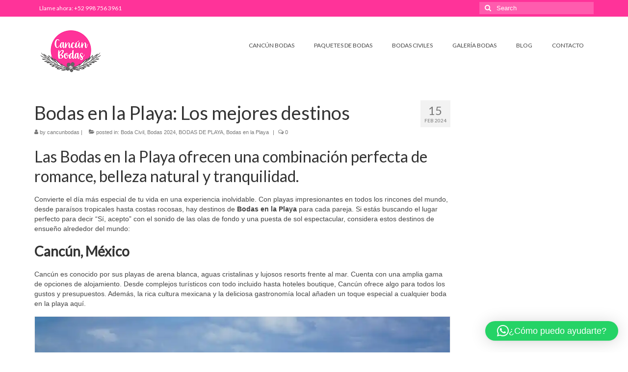

--- FILE ---
content_type: text/html; charset=UTF-8
request_url: https://www.cancunbodas.com/bodas-en-la-playa-los-mejores-destinos/
body_size: 20218
content:
<!DOCTYPE html>
<html class="no-js" lang="es" itemscope="itemscope" itemtype="https://schema.org/WebPage">
<head>
  <meta charset="UTF-8">
  <meta name="viewport" content="width=device-width, initial-scale=1.0">
  <meta http-equiv="X-UA-Compatible" content="IE=edge">
  <meta name='robots' content='index, follow, max-image-preview:large, max-snippet:-1, max-video-preview:-1' />

	<!-- This site is optimized with the Yoast SEO plugin v26.8 - https://yoast.com/product/yoast-seo-wordpress/ -->
	<title>Bodas en la Playa: Los mejores destinos - Cancun Bodas</title>
	<meta name="description" content="Di &quot;Sí, acepto&quot; con el sonido de las olas de fondo y una puesta de sol espectacular, conoce estos destinos para celebrar Bodas en la Playa." />
	<link rel="canonical" href="https://www.cancunbodas.com/bodas-en-la-playa-los-mejores-destinos/" />
	<meta property="og:locale" content="es_MX" />
	<meta property="og:type" content="article" />
	<meta property="og:title" content="Bodas en la Playa: Los mejores destinos - Cancun Bodas" />
	<meta property="og:description" content="Di &quot;Sí, acepto&quot; con el sonido de las olas de fondo y una puesta de sol espectacular, conoce estos destinos para celebrar Bodas en la Playa." />
	<meta property="og:url" content="https://www.cancunbodas.com/bodas-en-la-playa-los-mejores-destinos/" />
	<meta property="og:site_name" content="Cancun Bodas" />
	<meta property="article:publisher" content="https://www.facebook.com/CancunBodasCom" />
	<meta property="article:published_time" content="2024-02-15T17:41:06+00:00" />
	<meta property="og:image" content="https://www.cancunbodas.com/wp-content/uploads/2024/02/bodas-en-la-playa-cancun-cancun-bodas.jpeg" />
	<meta property="og:image:width" content="2120" />
	<meta property="og:image:height" content="894" />
	<meta property="og:image:type" content="image/jpeg" />
	<meta name="author" content="cancunbodas" />
	<meta name="twitter:card" content="summary_large_image" />
	<meta name="twitter:label1" content="Escrito por" />
	<meta name="twitter:data1" content="cancunbodas" />
	<meta name="twitter:label2" content="Tiempo de lectura" />
	<meta name="twitter:data2" content="5 minutos" />
	<script type="application/ld+json" class="yoast-schema-graph">{"@context":"https://schema.org","@graph":[{"@type":"Article","@id":"https://www.cancunbodas.com/bodas-en-la-playa-los-mejores-destinos/#article","isPartOf":{"@id":"https://www.cancunbodas.com/bodas-en-la-playa-los-mejores-destinos/"},"author":{"name":"cancunbodas","@id":"https://www.cancunbodas.com/#/schema/person/575ded36a183db4954b7d217d8efd6db"},"headline":"Bodas en la Playa: Los mejores destinos","datePublished":"2024-02-15T17:41:06+00:00","mainEntityOfPage":{"@id":"https://www.cancunbodas.com/bodas-en-la-playa-los-mejores-destinos/"},"wordCount":735,"commentCount":0,"image":{"@id":"https://www.cancunbodas.com/bodas-en-la-playa-los-mejores-destinos/#primaryimage"},"thumbnailUrl":"https://i0.wp.com/www.cancunbodas.com/wp-content/uploads/2024/02/bodas-en-la-playa-cancun-cancun-bodas.jpeg?fit=2120%2C894&ssl=1","keywords":["#bodas","#bodasenlaplaya","#destinodeplaya","#playa"],"articleSection":["Boda Civil","Bodas 2024","BODAS DE PLAYA","Bodas en la Playa"],"inLanguage":"es","potentialAction":[{"@type":"CommentAction","name":"Comment","target":["https://www.cancunbodas.com/bodas-en-la-playa-los-mejores-destinos/#respond"]}]},{"@type":"WebPage","@id":"https://www.cancunbodas.com/bodas-en-la-playa-los-mejores-destinos/","url":"https://www.cancunbodas.com/bodas-en-la-playa-los-mejores-destinos/","name":"Bodas en la Playa: Los mejores destinos - Cancun Bodas","isPartOf":{"@id":"https://www.cancunbodas.com/#website"},"primaryImageOfPage":{"@id":"https://www.cancunbodas.com/bodas-en-la-playa-los-mejores-destinos/#primaryimage"},"image":{"@id":"https://www.cancunbodas.com/bodas-en-la-playa-los-mejores-destinos/#primaryimage"},"thumbnailUrl":"https://i0.wp.com/www.cancunbodas.com/wp-content/uploads/2024/02/bodas-en-la-playa-cancun-cancun-bodas.jpeg?fit=2120%2C894&ssl=1","datePublished":"2024-02-15T17:41:06+00:00","author":{"@id":"https://www.cancunbodas.com/#/schema/person/575ded36a183db4954b7d217d8efd6db"},"description":"Di \"Sí, acepto\" con el sonido de las olas de fondo y una puesta de sol espectacular, conoce estos destinos para celebrar Bodas en la Playa.","breadcrumb":{"@id":"https://www.cancunbodas.com/bodas-en-la-playa-los-mejores-destinos/#breadcrumb"},"inLanguage":"es","potentialAction":[{"@type":"ReadAction","target":["https://www.cancunbodas.com/bodas-en-la-playa-los-mejores-destinos/"]}]},{"@type":"ImageObject","inLanguage":"es","@id":"https://www.cancunbodas.com/bodas-en-la-playa-los-mejores-destinos/#primaryimage","url":"https://i0.wp.com/www.cancunbodas.com/wp-content/uploads/2024/02/bodas-en-la-playa-cancun-cancun-bodas.jpeg?fit=2120%2C894&ssl=1","contentUrl":"https://i0.wp.com/www.cancunbodas.com/wp-content/uploads/2024/02/bodas-en-la-playa-cancun-cancun-bodas.jpeg?fit=2120%2C894&ssl=1","width":2120,"height":894},{"@type":"BreadcrumbList","@id":"https://www.cancunbodas.com/bodas-en-la-playa-los-mejores-destinos/#breadcrumb","itemListElement":[{"@type":"ListItem","position":1,"name":"Cancún Bodas","item":"https://www.cancunbodas.com/"},{"@type":"ListItem","position":2,"name":"BLOG CANCÚN BODAS","item":"https://www.cancunbodas.com/blog/"},{"@type":"ListItem","position":3,"name":"Bodas en la Playa: Los mejores destinos"}]},{"@type":"WebSite","@id":"https://www.cancunbodas.com/#website","url":"https://www.cancunbodas.com/","name":"Cancun Bodas","description":"Bodas en Cancun y Riviera Maya","potentialAction":[{"@type":"SearchAction","target":{"@type":"EntryPoint","urlTemplate":"https://www.cancunbodas.com/?s={search_term_string}"},"query-input":{"@type":"PropertyValueSpecification","valueRequired":true,"valueName":"search_term_string"}}],"inLanguage":"es"},{"@type":"Person","@id":"https://www.cancunbodas.com/#/schema/person/575ded36a183db4954b7d217d8efd6db","name":"cancunbodas","image":{"@type":"ImageObject","inLanguage":"es","@id":"https://www.cancunbodas.com/#/schema/person/image/","url":"https://secure.gravatar.com/avatar/b2068de90942da0cccba26901cdec9cf2d9c3c141457247a256a6be3788482f2?s=96&d=mm&r=g","contentUrl":"https://secure.gravatar.com/avatar/b2068de90942da0cccba26901cdec9cf2d9c3c141457247a256a6be3788482f2?s=96&d=mm&r=g","caption":"cancunbodas"},"url":"https://www.cancunbodas.com/author/cancunbodas/"}]}</script>
	<!-- / Yoast SEO plugin. -->


<link rel='dns-prefetch' href='//www.googletagmanager.com' />
<link rel='dns-prefetch' href='//stats.wp.com' />
<link rel='dns-prefetch' href='//fonts.googleapis.com' />
<link rel='preconnect' href='//i0.wp.com' />
<link rel="alternate" type="application/rss+xml" title="Cancun Bodas &raquo; Feed" href="https://www.cancunbodas.com/feed/" />
<link rel="alternate" type="application/rss+xml" title="Cancun Bodas &raquo; RSS de los comentarios" href="https://www.cancunbodas.com/comments/feed/" />
<link rel="alternate" title="oEmbed (JSON)" type="application/json+oembed" href="https://www.cancunbodas.com/wp-json/oembed/1.0/embed?url=https%3A%2F%2Fwww.cancunbodas.com%2Fbodas-en-la-playa-los-mejores-destinos%2F" />
<link rel="alternate" title="oEmbed (XML)" type="text/xml+oembed" href="https://www.cancunbodas.com/wp-json/oembed/1.0/embed?url=https%3A%2F%2Fwww.cancunbodas.com%2Fbodas-en-la-playa-los-mejores-destinos%2F&#038;format=xml" />
<style id='wp-img-auto-sizes-contain-inline-css' type='text/css'>
img:is([sizes=auto i],[sizes^="auto," i]){contain-intrinsic-size:3000px 1500px}
/*# sourceURL=wp-img-auto-sizes-contain-inline-css */
</style>
<link rel='stylesheet' id='pt-cv-public-style-css' href='https://www.cancunbodas.com/wp-content/plugins/content-views-query-and-display-post-page/public/assets/css/cv.css?ver=4.2.1' type='text/css' media='all' />
<link rel='stylesheet' id='hfe-widgets-style-css' href='https://www.cancunbodas.com/wp-content/plugins/header-footer-elementor/inc/widgets-css/frontend.css?ver=2.4.4' type='text/css' media='all' />
<style id='wp-emoji-styles-inline-css' type='text/css'>

	img.wp-smiley, img.emoji {
		display: inline !important;
		border: none !important;
		box-shadow: none !important;
		height: 1em !important;
		width: 1em !important;
		margin: 0 0.07em !important;
		vertical-align: -0.1em !important;
		background: none !important;
		padding: 0 !important;
	}
/*# sourceURL=wp-emoji-styles-inline-css */
</style>
<link rel='stylesheet' id='prices-bodas-styles-css' href='https://www.cancunbodas.com/wp-content/plugins/bodas-cancun/css/bodas-cancun.css?ver=6.9' type='text/css' media='all' />
<link rel='stylesheet' id='review-system-styles-css' href='https://www.cancunbodas.com/wp-content/plugins/review-system/css/review-system.css?ver=6.9' type='text/css' media='all' />
<link rel='stylesheet' id='hfe-style-css' href='https://www.cancunbodas.com/wp-content/plugins/header-footer-elementor/assets/css/header-footer-elementor.css?ver=2.4.4' type='text/css' media='all' />
<link rel='stylesheet' id='elementor-frontend-css' href='https://www.cancunbodas.com/wp-content/plugins/elementor/assets/css/frontend.min.css?ver=3.30.1' type='text/css' media='all' />
<link rel='stylesheet' id='elementor-post-2636-css' href='https://www.cancunbodas.com/wp-content/uploads/elementor/css/post-2636.css?ver=1768905879' type='text/css' media='all' />
<link rel='stylesheet' id='recent-posts-widget-with-thumbnails-public-style-css' href='https://www.cancunbodas.com/wp-content/plugins/recent-posts-widget-with-thumbnails/public.css?ver=7.1.1' type='text/css' media='all' />
<style id='akismet-widget-style-inline-css' type='text/css'>

			.a-stats {
				--akismet-color-mid-green: #357b49;
				--akismet-color-white: #fff;
				--akismet-color-light-grey: #f6f7f7;

				max-width: 350px;
				width: auto;
			}

			.a-stats * {
				all: unset;
				box-sizing: border-box;
			}

			.a-stats strong {
				font-weight: 600;
			}

			.a-stats a.a-stats__link,
			.a-stats a.a-stats__link:visited,
			.a-stats a.a-stats__link:active {
				background: var(--akismet-color-mid-green);
				border: none;
				box-shadow: none;
				border-radius: 8px;
				color: var(--akismet-color-white);
				cursor: pointer;
				display: block;
				font-family: -apple-system, BlinkMacSystemFont, 'Segoe UI', 'Roboto', 'Oxygen-Sans', 'Ubuntu', 'Cantarell', 'Helvetica Neue', sans-serif;
				font-weight: 500;
				padding: 12px;
				text-align: center;
				text-decoration: none;
				transition: all 0.2s ease;
			}

			/* Extra specificity to deal with TwentyTwentyOne focus style */
			.widget .a-stats a.a-stats__link:focus {
				background: var(--akismet-color-mid-green);
				color: var(--akismet-color-white);
				text-decoration: none;
			}

			.a-stats a.a-stats__link:hover {
				filter: brightness(110%);
				box-shadow: 0 4px 12px rgba(0, 0, 0, 0.06), 0 0 2px rgba(0, 0, 0, 0.16);
			}

			.a-stats .count {
				color: var(--akismet-color-white);
				display: block;
				font-size: 1.5em;
				line-height: 1.4;
				padding: 0 13px;
				white-space: nowrap;
			}
		
/*# sourceURL=akismet-widget-style-inline-css */
</style>
<link rel='stylesheet' id='hfe-elementor-icons-css' href='https://www.cancunbodas.com/wp-content/plugins/elementor/assets/lib/eicons/css/elementor-icons.min.css?ver=5.34.0' type='text/css' media='all' />
<link rel='stylesheet' id='hfe-icons-list-css' href='https://www.cancunbodas.com/wp-content/plugins/elementor/assets/css/widget-icon-list.min.css?ver=3.24.3' type='text/css' media='all' />
<link rel='stylesheet' id='hfe-social-icons-css' href='https://www.cancunbodas.com/wp-content/plugins/elementor/assets/css/widget-social-icons.min.css?ver=3.24.0' type='text/css' media='all' />
<link rel='stylesheet' id='hfe-social-share-icons-brands-css' href='https://www.cancunbodas.com/wp-content/plugins/elementor/assets/lib/font-awesome/css/brands.css?ver=5.15.3' type='text/css' media='all' />
<link rel='stylesheet' id='hfe-social-share-icons-fontawesome-css' href='https://www.cancunbodas.com/wp-content/plugins/elementor/assets/lib/font-awesome/css/fontawesome.css?ver=5.15.3' type='text/css' media='all' />
<link rel='stylesheet' id='hfe-nav-menu-icons-css' href='https://www.cancunbodas.com/wp-content/plugins/elementor/assets/lib/font-awesome/css/solid.css?ver=5.15.3' type='text/css' media='all' />
<link rel='stylesheet' id='virtue_theme-css' href='https://www.cancunbodas.com/wp-content/themes/virtue/assets/css/virtue.css?ver=3.4.14' type='text/css' media='all' />
<link rel='stylesheet' id='virtue_skin-css' href='https://www.cancunbodas.com/wp-content/themes/virtue/assets/css/skins/default.css?ver=3.4.14' type='text/css' media='all' />
<link rel='stylesheet' id='redux-google-fonts-virtue-css' href='https://fonts.googleapis.com/css?family=Lato%3A400&#038;ver=6.9' type='text/css' media='all' />
<link rel='stylesheet' id='elementor-gf-local-roboto-css' href='https://www.cancunbodas.com/wp-content/uploads/elementor/google-fonts/css/roboto.css?ver=1751997610' type='text/css' media='all' />
<link rel='stylesheet' id='elementor-gf-local-robotoslab-css' href='https://www.cancunbodas.com/wp-content/uploads/elementor/google-fonts/css/robotoslab.css?ver=1751997616' type='text/css' media='all' />
<script type="text/javascript" id="nb-jquery" src="https://www.cancunbodas.com/wp-includes/js/jquery/jquery.min.js?ver=3.7.1" id="jquery-core-js"></script>
<script type="text/javascript" src="https://www.cancunbodas.com/wp-includes/js/jquery/jquery-migrate.min.js?ver=3.4.1" id="jquery-migrate-js"></script>
<script type="text/javascript" id="jquery-js-after">
/* <![CDATA[ */
!function($){"use strict";$(document).ready(function(){$(this).scrollTop()>100&&$(".hfe-scroll-to-top-wrap").removeClass("hfe-scroll-to-top-hide"),$(window).scroll(function(){$(this).scrollTop()<100?$(".hfe-scroll-to-top-wrap").fadeOut(300):$(".hfe-scroll-to-top-wrap").fadeIn(300)}),$(".hfe-scroll-to-top-wrap").on("click",function(){$("html, body").animate({scrollTop:0},300);return!1})})}(jQuery);
!function($){'use strict';$(document).ready(function(){var bar=$('.hfe-reading-progress-bar');if(!bar.length)return;$(window).on('scroll',function(){var s=$(window).scrollTop(),d=$(document).height()-$(window).height(),p=d? s/d*100:0;bar.css('width',p+'%')});});}(jQuery);
//# sourceURL=jquery-js-after
/* ]]> */
</script>

<!-- Google tag (gtag.js) snippet added by Site Kit -->
<!-- Fragmento de código de Google Analytics añadido por Site Kit -->
<script type="text/javascript" src="https://www.googletagmanager.com/gtag/js?id=GT-5MJK3KB" id="google_gtagjs-js" async></script>
<script type="text/javascript" id="google_gtagjs-js-after">
/* <![CDATA[ */
window.dataLayer = window.dataLayer || [];function gtag(){dataLayer.push(arguments);}
gtag("set","linker",{"domains":["www.cancunbodas.com"]});
gtag("js", new Date());
gtag("set", "developer_id.dZTNiMT", true);
gtag("config", "GT-5MJK3KB");
//# sourceURL=google_gtagjs-js-after
/* ]]> */
</script>
<link rel="https://api.w.org/" href="https://www.cancunbodas.com/wp-json/" /><link rel="alternate" title="JSON" type="application/json" href="https://www.cancunbodas.com/wp-json/wp/v2/posts/2503" /><link rel="EditURI" type="application/rsd+xml" title="RSD" href="https://www.cancunbodas.com/xmlrpc.php?rsd" />
<meta name="generator" content="WordPress 6.9" />
<link rel='shortlink' href='https://www.cancunbodas.com/?p=2503' />
<meta name="generator" content="Site Kit by Google 1.170.0" /><script type="application/ld+json">
    {
    "@context": "http://schema.org/",
    "@type": "Product",
    "name": "Cancun Bodas",
    "description": "animadores-boda-original",
    "brand": {
    "@type": "LocalBusiness",
    "@id": "https://www.cancunbodas.com",
    "name": "Cancun Bodas"
    },
    "sku": "CBCUN23",
    "identifier": "CBCUN23",
    "productID": "CBCUN23",
    "image": "https://www.cancunbodas.com/wp-content/uploads/2021/08/logo-cancun-bodas.png",
    "aggregateRating": {
    "@type": "AggregateRating",
    "ratingValue": "5.0",
    "bestRating": "5",
    "worstRating": "1",
    "ratingCount": "20"
    },
    "review": [
              {
      "@type": "Review",
      "url": "https://www.cancunbodas.com/bodas-en-la-playa-los-mejores-destinos/",
      "author": {
      "@type": "Person",
      "name": "German Gudino",
      "sameAs": "https://www.cancunbodas.com"
      },
      "publisher": {
      "@type": "Organization",
      "name": "Riviera Cancun Weddings",
      "sameAs": "https://www.cancunbodas.com"
      },
      "datePublished": "2024-06-06 12:59:52",
      "description": "Excelente locación para eventos, la vista es increíble, escenario perfecto para bodas o cualquier tipo de celebración. Super recomendado.",
      "inLanguage": "en-US",
      "reviewRating": {
      "@type": "Rating",
      "worstRating": 1,
      "bestRating": 5,
      "ratingValue": "5"
      }
      },          {
      "@type": "Review",
      "url": "https://www.cancunbodas.com/bodas-en-la-playa-los-mejores-destinos/",
      "author": {
      "@type": "Person",
      "name": "Enrique Macias",
      "sameAs": "https://www.cancunbodas.com"
      },
      "publisher": {
      "@type": "Organization",
      "name": "Riviera Cancun Weddings",
      "sameAs": "https://www.cancunbodas.com"
      },
      "datePublished": "2024-06-04 00:00:00",
      "description": "Excelente ubicación para bodas en la playa! Recomendado",
      "inLanguage": "en-US",
      "reviewRating": {
      "@type": "Rating",
      "worstRating": 1,
      "bestRating": 5,
      "ratingValue": "5"
      }
      },          {
      "@type": "Review",
      "url": "https://www.cancunbodas.com/bodas-en-la-playa-los-mejores-destinos/",
      "author": {
      "@type": "Person",
      "name": "Marisa Flores",
      "sameAs": "https://www.cancunbodas.com"
      },
      "publisher": {
      "@type": "Organization",
      "name": "Riviera Cancun Weddings",
      "sameAs": "https://www.cancunbodas.com"
      },
      "datePublished": "2024-06-04 00:00:00",
      "description": "Definitivamente es un lugar increíble frente al mar, para celebrar una boda, evento o la vida misma entre amigos! Lo súper recomiendo, la vista al mar hermosa, los espacios excelentes  y los baños impecables!!",
      "inLanguage": "en-US",
      "reviewRating": {
      "@type": "Rating",
      "worstRating": 1,
      "bestRating": 5,
      "ratingValue": "5"
      }
      },          {
      "@type": "Review",
      "url": "https://www.cancunbodas.com/bodas-en-la-playa-los-mejores-destinos/",
      "author": {
      "@type": "Person",
      "name": "Jesus Vargas",
      "sameAs": "https://www.cancunbodas.com"
      },
      "publisher": {
      "@type": "Organization",
      "name": "Riviera Cancun Weddings",
      "sameAs": "https://www.cancunbodas.com"
      },
      "datePublished": "2024-06-02 00:00:00",
      "description": "¡Qué ubicación tan increíble!

Aislado y bien ubicado, bastante cerca de Cancún, este lugar es una opción fantástica para eventos como bodas. Tienes Puerto Morelos a 10 minutos, un pueblo tranquilo que es el secreto mejor guardado de Quintana Roo. Y estás a 20 minutos del aeropuerto.

La playa es hermosa, la ubicación tiene todo lo necesario (cocina, baños, dormitorios, piscina, estacionamiento, etc).",
      "inLanguage": "en-US",
      "reviewRating": {
      "@type": "Rating",
      "worstRating": 1,
      "bestRating": 5,
      "ratingValue": "5"
      }
      },          {
      "@type": "Review",
      "url": "https://www.cancunbodas.com/bodas-en-la-playa-los-mejores-destinos/",
      "author": {
      "@type": "Person",
      "name": "Luis Héctor Sarti",
      "sameAs": "https://www.cancunbodas.com"
      },
      "publisher": {
      "@type": "Organization",
      "name": "Riviera Cancun Weddings",
      "sameAs": "https://www.cancunbodas.com"
      },
      "datePublished": "2024-06-02 00:00:00",
      "description": "El Secreto mejor guardado de Puerto Morelos. Acudí a una comida y desde la entrada Acamaya Weddings me desconectó con un túnel de acceso natural en forma de triangulo que te da la bienvenida y en dónde empiezan las primeras fotos. Cuenta con una palapa ideal para hacer sombra y mantener un ambiente fresco que te permite durante todo el evento disfrutar de una ventana al Mar Caribe sin bochornos ni sudor. Hay una alberca y una playa muy limpia que permite que tu evento se una experiencia inolvidable. Muy recomendable!",
      "inLanguage": "en-US",
      "reviewRating": {
      "@type": "Rating",
      "worstRating": 1,
      "bestRating": 5,
      "ratingValue": "5"
      }
      },          {
      "@type": "Review",
      "url": "https://www.cancunbodas.com/bodas-en-la-playa-los-mejores-destinos/",
      "author": {
      "@type": "Person",
      "name": "Sergio León Cervantes",
      "sameAs": "https://www.cancunbodas.com"
      },
      "publisher": {
      "@type": "Organization",
      "name": "Riviera Cancun Weddings",
      "sameAs": "https://www.cancunbodas.com"
      },
      "datePublished": "2024-06-02 00:00:00",
      "description": "Un lugar paradisíaco, instalaciones de primera y un servicio único!! Totalmente recomendable",
      "inLanguage": "en-US",
      "reviewRating": {
      "@type": "Rating",
      "worstRating": 1,
      "bestRating": 5,
      "ratingValue": "5"
      }
      },          {
      "@type": "Review",
      "url": "https://www.cancunbodas.com/bodas-en-la-playa-los-mejores-destinos/",
      "author": {
      "@type": "Person",
      "name": "ranjeet kang",
      "sameAs": "https://www.cancunbodas.com"
      },
      "publisher": {
      "@type": "Organization",
      "name": "Riviera Cancun Weddings",
      "sameAs": "https://www.cancunbodas.com"
      },
      "datePublished": "2024-05-30 00:00:00",
      "description": "El mejor lugar para bodas y eventos en la Riviera Maya.

Los mejores anfitriones.",
      "inLanguage": "en-US",
      "reviewRating": {
      "@type": "Rating",
      "worstRating": 1,
      "bestRating": 5,
      "ratingValue": "5"
      }
      },          {
      "@type": "Review",
      "url": "https://www.cancunbodas.com/bodas-en-la-playa-los-mejores-destinos/",
      "author": {
      "@type": "Person",
      "name": "Andrea Alvarez Castro",
      "sameAs": "https://www.cancunbodas.com"
      },
      "publisher": {
      "@type": "Organization",
      "name": "Riviera Cancun Weddings",
      "sameAs": "https://www.cancunbodas.com"
      },
      "datePublished": "2024-05-28 00:00:00",
      "description": "Recientemente visité el lugar para la realización de evento y el lugar me encantó! La atención en todo momento a sido bastante amable y resolutiva.
Sin duda alguna volvería a elegir este venue todas las veces que sea posible! 🩷…",
      "inLanguage": "en-US",
      "reviewRating": {
      "@type": "Rating",
      "worstRating": 1,
      "bestRating": 5,
      "ratingValue": "5"
      }
      },          {
      "@type": "Review",
      "url": "https://www.cancunbodas.com/bodas-en-la-playa-los-mejores-destinos/",
      "author": {
      "@type": "Person",
      "name": "Dinora López",
      "sameAs": "https://www.cancunbodas.com"
      },
      "publisher": {
      "@type": "Organization",
      "name": "Riviera Cancun Weddings",
      "sameAs": "https://www.cancunbodas.com"
      },
      "datePublished": "2024-05-19 00:00:00",
      "description": "Acamaya weddings tiene un entorno fresco y abierto. La vista al mar es muy bonita y puede verse desde cualquier punto del lugar. El evento fluyó y en verdad se siente todo elegante y playero al mismo tiempo.",
      "inLanguage": "en-US",
      "reviewRating": {
      "@type": "Rating",
      "worstRating": 1,
      "bestRating": 5,
      "ratingValue": "5"
      }
      },          {
      "@type": "Review",
      "url": "https://www.cancunbodas.com/bodas-en-la-playa-los-mejores-destinos/",
      "author": {
      "@type": "Person",
      "name": "Christoph Kirchmaier",
      "sameAs": "https://www.cancunbodas.com"
      },
      "publisher": {
      "@type": "Organization",
      "name": "Riviera Cancun Weddings",
      "sameAs": "https://www.cancunbodas.com"
      },
      "datePublished": "2024-05-15 00:00:00",
      "description": "Estuve en un evento en Acamaya y me enamoré del lugar. Ideal para bodas, con un servicio y ambiente inmejorables. Definitivamente, un lugar de ensueño para casarse.",
      "inLanguage": "en-US",
      "reviewRating": {
      "@type": "Rating",
      "worstRating": 1,
      "bestRating": 5,
      "ratingValue": "5"
      }
      },          {
      "@type": "Review",
      "url": "https://www.cancunbodas.com/bodas-en-la-playa-los-mejores-destinos/",
      "author": {
      "@type": "Person",
      "name": "Hector Valencia",
      "sameAs": "https://www.cancunbodas.com"
      },
      "publisher": {
      "@type": "Organization",
      "name": "Riviera Cancun Weddings",
      "sameAs": "https://www.cancunbodas.com"
      },
      "datePublished": "2024-05-08 00:00:00",
      "description": "Recientemente visité el lugar para una boda y quedé impresionado por la ubicación en la playa. La vista hacia el mar es simplemente espectacular. Además de la impresionante vista, me sentí completamente seguro durante mi estancia. La organización del evento y el buen estado de las instalaciones en el lugar son dignas de mención. Sin duda, es un destino excepcional por su belleza y su compromiso con la seguridad de los asistentes.",
      "inLanguage": "en-US",
      "reviewRating": {
      "@type": "Rating",
      "worstRating": 1,
      "bestRating": 5,
      "ratingValue": "5"
      }
      },          {
      "@type": "Review",
      "url": "https://www.cancunbodas.com/bodas-en-la-playa-los-mejores-destinos/",
      "author": {
      "@type": "Person",
      "name": "Erika Burgos",
      "sameAs": "https://www.cancunbodas.com"
      },
      "publisher": {
      "@type": "Organization",
      "name": "Riviera Cancun Weddings",
      "sameAs": "https://www.cancunbodas.com"
      },
      "datePublished": "2024-05-02 00:00:00",
      "description": "Mi familia y yo acudimos a un evento y las vistas hacia el mar son espectaculares. La palapa principal se puede apreciar mucho más cuando es de noche por la decoración y su iluminación. Sin duda un lugar agradable, limpio y seguro para cualquier evento.",
      "inLanguage": "en-US",
      "reviewRating": {
      "@type": "Rating",
      "worstRating": 1,
      "bestRating": 5,
      "ratingValue": "5"
      }
      },          {
      "@type": "Review",
      "url": "https://www.cancunbodas.com/bodas-en-la-playa-los-mejores-destinos/",
      "author": {
      "@type": "Person",
      "name": "Eli Montero",
      "sameAs": "https://www.cancunbodas.com"
      },
      "publisher": {
      "@type": "Organization",
      "name": "Riviera Cancun Weddings",
      "sameAs": "https://www.cancunbodas.com"
      },
      "datePublished": "2023-03-18 18:03:19",
      "description": "Nos casamos en Acamaya a principios de marzo del 2023, desde que vimos el lugar la primera vez en 2022 nos encantó, luego hicieron una remodelación donde además de otros cambios en la locación, agregaron una enorme palapa que les quedó increíble y para el día de nuestra boda todo quedó perfecto, fue la boda en la playa que tanto soñamos, tuvimos cerca de 80 invitados y todos quedaron encantados con el lugar.",
      "inLanguage": "en-US",
      "reviewRating": {
      "@type": "Rating",
      "worstRating": 1,
      "bestRating": 5,
      "ratingValue": "5"
      }
      },          {
      "@type": "Review",
      "url": "https://www.cancunbodas.com/bodas-en-la-playa-los-mejores-destinos/",
      "author": {
      "@type": "Person",
      "name": "Ayobami Balogun",
      "sameAs": "https://www.cancunbodas.com"
      },
      "publisher": {
      "@type": "Organization",
      "name": "Riviera Cancun Weddings",
      "sameAs": "https://www.cancunbodas.com"
      },
      "datePublished": "2022-09-23 17:54:39",
      "description": "Elegir Acamaya Weddings y trabajar con Elia fue una de las mejores decisiones que he tomado. En primer lugar, es fantástico trabajar con Elia, es rápida en la comunicación y fue más que complaciente con mis solicitudes. En segundo lugar, el lugar es absolutamente hermoso.

Para dar algo de contexto, soy de Columbus, Ohio y el evento que organicé en Acamaya fue una cena de compromiso para mis dos mejores amigos. El número de invitados era de 18 y había espacio más que suficiente. Planear una fiesta en un país que no conoces puede ser estresante, especialmente si la quieres tan grandiosa y hermosa como yo la quería. Me comuniqué con Elia una semana antes de que llegáramos a México, y ella fue más que complaciente, servicial, rápida y comprensiva. Le conté mi visión y ella hizo que sucediera. Manejó todo, desde encontrar a los proveedores, coordinar con ellos y asegurarse de que todo sucediera sin problemas. Los precios por el lugar son muy razonables y los proveedores con los que trabaja también tienen buenos precios. El lugar en sí es tan hermoso e idílico como parece, no tienes que preocuparte por la limpieza del espacio. No tengo palabras para describir mejor la atención de Elia y su equipo en Acamaya. Recomiendo encarecidamente esta locación..",
      "inLanguage": "en-US",
      "reviewRating": {
      "@type": "Rating",
      "worstRating": 1,
      "bestRating": 5,
      "ratingValue": "5"
      }
      },          {
      "@type": "Review",
      "url": "https://www.cancunbodas.com/bodas-en-la-playa-los-mejores-destinos/",
      "author": {
      "@type": "Person",
      "name": "Noel Urbain",
      "sameAs": "https://www.cancunbodas.com"
      },
      "publisher": {
      "@type": "Organization",
      "name": "Riviera Cancun Weddings",
      "sameAs": "https://www.cancunbodas.com"
      },
      "datePublished": "2022-07-26 17:59:27",
      "description": "Acamaya es un lugar excelente para casarse, o para cualquier otro evento, fiesta, quince años, bautizo, etc... Es un lugar a pie de playa con 20 metros de frente y puede tener eventos de hasta 150 personas. La playa está muy bonita con arena fina blanca. Está muy bien ubicado entre Cancún y Playa del Carmen y a solo 15 minutos del aeropuerto. Tiene nuevos murales muy buenos para tomarse fotos.",
      "inLanguage": "en-US",
      "reviewRating": {
      "@type": "Rating",
      "worstRating": 1,
      "bestRating": 5,
      "ratingValue": "4"
      }
      },          {
      "@type": "Review",
      "url": "https://www.cancunbodas.com/bodas-en-la-playa-los-mejores-destinos/",
      "author": {
      "@type": "Person",
      "name": "Carmen Fernanda del Río Arzate",
      "sameAs": "https://www.cancunbodas.com"
      },
      "publisher": {
      "@type": "Organization",
      "name": "Riviera Cancun Weddings",
      "sameAs": "https://www.cancunbodas.com"
      },
      "datePublished": "2022-05-24 18:00:22",
      "description": "Fuimos a una boda y el sitio no puede ser más bonito.",
      "inLanguage": "en-US",
      "reviewRating": {
      "@type": "Rating",
      "worstRating": 1,
      "bestRating": 5,
      "ratingValue": "5"
      }
      },          {
      "@type": "Review",
      "url": "https://www.cancunbodas.com/bodas-en-la-playa-los-mejores-destinos/",
      "author": {
      "@type": "Person",
      "name": "Maffer Felguerez",
      "sameAs": "https://www.cancunbodas.com"
      },
      "publisher": {
      "@type": "Organization",
      "name": "Riviera Cancun Weddings",
      "sameAs": "https://www.cancunbodas.com"
      },
      "datePublished": "2022-05-18 18:00:57",
      "description": "Me encantó este lugar. Fui a una boda y les quedó preciosa. Muy romántico el ambiente e ideal para los que quieren una boda en la playa. Lo recomiendo 100%",
      "inLanguage": "en-US",
      "reviewRating": {
      "@type": "Rating",
      "worstRating": 1,
      "bestRating": 5,
      "ratingValue": "5"
      }
      },          {
      "@type": "Review",
      "url": "https://www.cancunbodas.com/bodas-en-la-playa-los-mejores-destinos/",
      "author": {
      "@type": "Person",
      "name": "Paola Villar",
      "sameAs": "https://www.cancunbodas.com"
      },
      "publisher": {
      "@type": "Organization",
      "name": "Riviera Cancun Weddings",
      "sameAs": "https://www.cancunbodas.com"
      },
      "datePublished": "2022-04-30 18:02:23",
      "description": "Acudí a una boda en Acamaya y todos los detalles fueron increíbles. La locación es muy bonita y se disfruta más con la playa y la vista al mar. Me encantó!!!",
      "inLanguage": "en-US",
      "reviewRating": {
      "@type": "Rating",
      "worstRating": 1,
      "bestRating": 5,
      "ratingValue": "5"
      }
      },          {
      "@type": "Review",
      "url": "https://www.cancunbodas.com/bodas-en-la-playa-los-mejores-destinos/",
      "author": {
      "@type": "Person",
      "name": "Elia Cruz",
      "sameAs": "https://www.cancunbodas.com"
      },
      "publisher": {
      "@type": "Organization",
      "name": "Riviera Cancun Weddings",
      "sameAs": "https://www.cancunbodas.com"
      },
      "datePublished": "2022-04-03 18:02:47",
      "description": "Excelente lugar para bodas en la playa.",
      "inLanguage": "en-US",
      "reviewRating": {
      "@type": "Rating",
      "worstRating": 1,
      "bestRating": 5,
      "ratingValue": "5"
      }
      },          {
      "@type": "Review",
      "url": "https://www.cancunbodas.com/bodas-en-la-playa-los-mejores-destinos/",
      "author": {
      "@type": "Person",
      "name": "Karla Ortiz",
      "sameAs": "https://www.cancunbodas.com"
      },
      "publisher": {
      "@type": "Organization",
      "name": "Riviera Cancun Weddings",
      "sameAs": "https://www.cancunbodas.com"
      },
      "datePublished": "2022-03-26 18:01:55",
      "description": "Es un lugar hermoso!!!! Además del trato del personal son super amables. Te ayudan en todo lo que necesitas. La pasamos muy bien, fue una boda muy bonita frente al mar.",
      "inLanguage": "en-US",
      "reviewRating": {
      "@type": "Rating",
      "worstRating": 1,
      "bestRating": 5,
      "ratingValue": "5"
      }
      }        ]
    }

 </script>	<style>img#wpstats{display:none}</style>
		<!-- Google Tag Manager -->
<script>(function(w,d,s,l,i){w[l]=w[l]||[];w[l].push({'gtm.start':
new Date().getTime(),event:'gtm.js'});var f=d.getElementsByTagName(s)[0],
j=d.createElement(s),dl=l!='dataLayer'?'&l='+l:'';j.async=true;j.src=
'https://www.googletagmanager.com/gtm.js?id='+i+dl;f.parentNode.insertBefore(j,f);
})(window,document,'script','dataLayer','GTM-KJLW7FBD');</script>
<!-- End Google Tag Manager -->
<script src="https://analytics.ahrefs.com/analytics.js" data-key="In40sbRsoMD/9Sc1g9xhxQ" async></script><style type="text/css">#logo {padding-top:25px;}#logo {padding-bottom:10px;}#logo {margin-left:0px;}#logo {margin-right:0px;}#nav-main {margin-top:40px;}#nav-main {margin-bottom:10px;}.headerfont, .tp-caption {font-family:Lato;}.topbarmenu ul li {font-family:Lato;}.home-message:hover {background-color:#ff3399; background-color: rgba(255, 51, 153, 0.6);}
  nav.woocommerce-pagination ul li a:hover, .wp-pagenavi a:hover, .panel-heading .accordion-toggle, .variations .kad_radio_variations label:hover, .variations .kad_radio_variations label.selectedValue {border-color: #ff3399;}
  a, #nav-main ul.sf-menu ul li a:hover, .product_price ins .amount, .price ins .amount, .color_primary, .primary-color, #logo a.brand, #nav-main ul.sf-menu a:hover,
  .woocommerce-message:before, .woocommerce-info:before, #nav-second ul.sf-menu a:hover, .footerclass a:hover, .posttags a:hover, .subhead a:hover, .nav-trigger-case:hover .kad-menu-name, 
  .nav-trigger-case:hover .kad-navbtn, #kadbreadcrumbs a:hover, #wp-calendar a, .star-rating, .has-virtue-primary-color {color: #ff3399;}
.widget_price_filter .ui-slider .ui-slider-handle, .product_item .kad_add_to_cart:hover, .product_item:hover a.button:hover, .product_item:hover .kad_add_to_cart:hover, .kad-btn-primary, html .woocommerce-page .widget_layered_nav ul.yith-wcan-label li a:hover, html .woocommerce-page .widget_layered_nav ul.yith-wcan-label li.chosen a,
.product-category.grid_item a:hover h5, .woocommerce-message .button, .widget_layered_nav_filters ul li a, .widget_layered_nav ul li.chosen a, .wpcf7 input.wpcf7-submit, .yith-wcan .yith-wcan-reset-navigation,
#containerfooter .menu li a:hover, .bg_primary, .portfolionav a:hover, .home-iconmenu a:hover, p.demo_store, .topclass, #commentform .form-submit #submit, .kad-hover-bg-primary:hover, .widget_shopping_cart_content .checkout,
.login .form-row .button, .variations .kad_radio_variations label.selectedValue, #payment #place_order, .wpcf7 input.wpcf7-back, .shop_table .actions input[type=submit].checkout-button, .cart_totals .checkout-button, input[type="submit"].button, .order-actions .button, .has-virtue-primary-background-color {background: #ff3399;}input[type=number]::-webkit-inner-spin-button, input[type=number]::-webkit-outer-spin-button { -webkit-appearance: none; margin: 0; } input[type=number] {-moz-appearance: textfield;}.quantity input::-webkit-outer-spin-button,.quantity input::-webkit-inner-spin-button {display: none;}#containerfooter h3, #containerfooter, .footercredits p, .footerclass a, .footernav ul li a {color:#666666;}.product_item .product_details h5 {text-transform: none;} @media (-webkit-min-device-pixel-ratio: 2), (min-resolution: 192dpi) {#logo .kad-standard-logo {display: none;} #logo .kad-retina-logo {display: block;}}.product_item .product_details h5 {min-height:40px;}.entry-content p { margin-bottom:16px;}</style><meta name="generator" content="Elementor 3.30.1; features: e_font_icon_svg, additional_custom_breakpoints, e_element_cache; settings: css_print_method-external, google_font-enabled, font_display-swap">
			<style>
				.e-con.e-parent:nth-of-type(n+4):not(.e-lazyloaded):not(.e-no-lazyload),
				.e-con.e-parent:nth-of-type(n+4):not(.e-lazyloaded):not(.e-no-lazyload) * {
					background-image: none !important;
				}
				@media screen and (max-height: 1024px) {
					.e-con.e-parent:nth-of-type(n+3):not(.e-lazyloaded):not(.e-no-lazyload),
					.e-con.e-parent:nth-of-type(n+3):not(.e-lazyloaded):not(.e-no-lazyload) * {
						background-image: none !important;
					}
				}
				@media screen and (max-height: 640px) {
					.e-con.e-parent:nth-of-type(n+2):not(.e-lazyloaded):not(.e-no-lazyload),
					.e-con.e-parent:nth-of-type(n+2):not(.e-lazyloaded):not(.e-no-lazyload) * {
						background-image: none !important;
					}
				}
			</style>
			<link rel="icon" href="https://i0.wp.com/www.cancunbodas.com/wp-content/uploads/2021/08/cropped-favicon-cancun-bodas.png?fit=32%2C32&#038;ssl=1" sizes="32x32" />
<link rel="icon" href="https://i0.wp.com/www.cancunbodas.com/wp-content/uploads/2021/08/cropped-favicon-cancun-bodas.png?fit=192%2C192&#038;ssl=1" sizes="192x192" />
<link rel="apple-touch-icon" href="https://i0.wp.com/www.cancunbodas.com/wp-content/uploads/2021/08/cropped-favicon-cancun-bodas.png?fit=180%2C180&#038;ssl=1" />
<meta name="msapplication-TileImage" content="https://i0.wp.com/www.cancunbodas.com/wp-content/uploads/2021/08/cropped-favicon-cancun-bodas.png?fit=270%2C270&#038;ssl=1" />
<style type="text/css" title="dynamic-css" class="options-output">header #logo a.brand,.logofont{font-family:Lato;line-height:40px;font-weight:400;font-style:normal;font-size:32px;}.kad_tagline{font-family:Lato;line-height:20px;font-weight:400;font-style:normal;color:#444444;font-size:14px;}.product_item .product_details h5{font-family:Lato;line-height:20px;font-weight:normal;font-style:700;font-size:16px;}h1{font-family:Lato;line-height:40px;font-weight:normal;font-style:400;font-size:38px;}h2{font-family:Lato;line-height:40px;font-weight:normal;font-style:normal;font-size:32px;}h3{font-family:Lato;line-height:40px;font-weight:normal;font-style:400;font-size:28px;}h4{font-family:Lato;line-height:40px;font-weight:normal;font-style:400;font-size:24px;}h5{font-family:Lato;line-height:24px;font-weight:normal;font-style:700;font-size:18px;}body{font-family:Verdana, Geneva, sans-serif;line-height:20px;font-weight:normal;font-style:400;font-size:14px;}#nav-main ul.sf-menu a{font-family:Lato;line-height:18px;font-weight:normal;font-style:400;font-size:12px;}#nav-second ul.sf-menu a{font-family:Lato;line-height:22px;font-weight:normal;font-style:400;font-size:18px;}.kad-nav-inner .kad-mnav, .kad-mobile-nav .kad-nav-inner li a,.nav-trigger-case{font-family:Lato;line-height:20px;font-weight:normal;font-style:400;font-size:16px;}</style><style id='wp-block-columns-inline-css' type='text/css'>
.wp-block-columns{box-sizing:border-box;display:flex;flex-wrap:wrap!important}@media (min-width:782px){.wp-block-columns{flex-wrap:nowrap!important}}.wp-block-columns{align-items:normal!important}.wp-block-columns.are-vertically-aligned-top{align-items:flex-start}.wp-block-columns.are-vertically-aligned-center{align-items:center}.wp-block-columns.are-vertically-aligned-bottom{align-items:flex-end}@media (max-width:781px){.wp-block-columns:not(.is-not-stacked-on-mobile)>.wp-block-column{flex-basis:100%!important}}@media (min-width:782px){.wp-block-columns:not(.is-not-stacked-on-mobile)>.wp-block-column{flex-basis:0;flex-grow:1}.wp-block-columns:not(.is-not-stacked-on-mobile)>.wp-block-column[style*=flex-basis]{flex-grow:0}}.wp-block-columns.is-not-stacked-on-mobile{flex-wrap:nowrap!important}.wp-block-columns.is-not-stacked-on-mobile>.wp-block-column{flex-basis:0;flex-grow:1}.wp-block-columns.is-not-stacked-on-mobile>.wp-block-column[style*=flex-basis]{flex-grow:0}:where(.wp-block-columns){margin-bottom:1.75em}:where(.wp-block-columns.has-background){padding:1.25em 2.375em}.wp-block-column{flex-grow:1;min-width:0;overflow-wrap:break-word;word-break:break-word}.wp-block-column.is-vertically-aligned-top{align-self:flex-start}.wp-block-column.is-vertically-aligned-center{align-self:center}.wp-block-column.is-vertically-aligned-bottom{align-self:flex-end}.wp-block-column.is-vertically-aligned-stretch{align-self:stretch}.wp-block-column.is-vertically-aligned-bottom,.wp-block-column.is-vertically-aligned-center,.wp-block-column.is-vertically-aligned-top{width:100%}
/*# sourceURL=https://www.cancunbodas.com/wp-includes/blocks/columns/style.min.css */
</style>
<link rel='stylesheet' id='qlwapp-frontend-css' href='https://www.cancunbodas.com/wp-content/plugins/wp-whatsapp-chat/build/frontend/css/style.css?ver=8.1.5' type='text/css' media='all' />
</head>
<body class="nb-3-3-8 nimble-no-local-data-skp__post_post_2503 nimble-no-group-site-tmpl-skp__all_post wp-singular post-template-default single single-post postid-2503 single-format-standard wp-embed-responsive wp-theme-virtue sek-hide-rc-badge ehf-template-virtue ehf-stylesheet-virtue wide bodas-en-la-playa-los-mejores-destinos elementor-default elementor-kit-2636">
	<div id="kt-skip-link"><a href="#content">Skip to Main Content</a></div><!-- Google Tag Manager (noscript) -->
<noscript><iframe src="https://www.googletagmanager.com/ns.html?id=GTM-KJLW7FBD"
height="0" width="0" style="display:none;visibility:hidden"></iframe></noscript>
<!-- End Google Tag Manager (noscript) -->

	<div id="wrapper" class="container">
	<header class="banner headerclass" itemscope itemtype="https://schema.org/WPHeader">
	<div id="topbar" class="topclass">
	<div class="container">
		<div class="row">
			<div class="col-md-6 col-sm-6 kad-topbar-left">
				<div class="topbarmenu clearfix">
				<ul id="menu-top" class="sf-menu"><li  class=" menu-item-2518"><a href="tel:+529987563961"><span>Llame ahora: +52 998 756 3961</span></a></li>
</ul>				</div>
			</div><!-- close col-md-6 --> 
			<div class="col-md-6 col-sm-6 kad-topbar-right">
				<div id="topbar-search" class="topbar-widget">
					<form role="search" method="get" class="form-search" action="https://www.cancunbodas.com/">
	<label>
		<span class="screen-reader-text">Search for:</span>
		<input type="text" value="" name="s" class="search-query" placeholder="Search">
	</label>
	<button type="submit" class="search-icon"><i class="icon-search"></i></button>
</form>				</div>
			</div> <!-- close col-md-6-->
		</div> <!-- Close Row -->
	</div> <!-- Close Container -->
</div>	<div class="container">
		<div class="row">
			<div class="col-md-4 clearfix kad-header-left">
				<div id="logo" class="logocase">
					<a class="brand logofont" href="https://www.cancunbodas.com/">
													<div id="thelogo">
								<img loading="lazy" src="https://www.cancunbodas.com/wp-content/uploads/2021/08/logo-cancun-bodas.png" alt="logo-cancun-bodas" width="150" height="91" class="kad-standard-logo" />
																<img loading="lazy" src="https://www.cancunbodas.com/wp-content/uploads/2021/08/logo-cancun-bodas-s.png" alt="logo-cancun-bodas" width="200" height="122" class="kad-retina-logo" style="max-height:91px" />
															</div>
												</a>
									</div> <!-- Close #logo -->
			</div><!-- close logo span -->
							<div class="col-md-8 kad-header-right">
					<nav id="nav-main" class="clearfix" itemscope itemtype="https://schema.org/SiteNavigationElement">
						<ul id="menu-main" class="sf-menu"><li  class=" menu-item-1089"><a href="https://www.cancunbodas.com/"><span>CANCÚN BODAS</span></a></li>
<li  class=" menu-item-42"><a href="https://www.cancunbodas.com/paquete-de-bodas/"><span>PAQUETES DE BODAS</span></a></li>
<li  class=" menu-item-73"><a href="https://www.cancunbodas.com/bodas-civiles/"><span>BODAS CIVILES</span></a></li>
<li  class=" menu-item-678"><a href="https://www.cancunbodas.com/galeria-cancun-bodas/"><span>GALERÍA BODAS</span></a></li>
<li  class=" current_page_parent menu-item-28"><a href="https://www.cancunbodas.com/blog/"><span>BLOG</span></a></li>
<li  class=" menu-item-29"><a href="https://www.cancunbodas.com/contacto/"><span>CONTACTO</span></a></li>
</ul>					</nav> 
				</div> <!-- Close menuclass-->
			       
		</div> <!-- Close Row -->
					<div id="mobile-nav-trigger" class="nav-trigger">
				<button class="nav-trigger-case mobileclass collapsed" data-toggle="collapse" data-target=".kad-nav-collapse">
					<span class="kad-navbtn"><i class="icon-reorder"></i></span>
					<span class="kad-menu-name">Menu</span>
				</button>
			</div>
			<div id="kad-mobile-nav" class="kad-mobile-nav">
				<div class="kad-nav-inner mobileclass">
					<div class="kad-nav-collapse">
					<ul id="menu-main-1" class="kad-mnav"><li  class=" menu-item-1089"><a href="https://www.cancunbodas.com/"><span>CANCÚN BODAS</span></a></li>
<li  class=" menu-item-42"><a href="https://www.cancunbodas.com/paquete-de-bodas/"><span>PAQUETES DE BODAS</span></a></li>
<li  class=" menu-item-73"><a href="https://www.cancunbodas.com/bodas-civiles/"><span>BODAS CIVILES</span></a></li>
<li  class=" menu-item-678"><a href="https://www.cancunbodas.com/galeria-cancun-bodas/"><span>GALERÍA BODAS</span></a></li>
<li  class=" current_page_parent menu-item-28"><a href="https://www.cancunbodas.com/blog/"><span>BLOG</span></a></li>
<li  class=" menu-item-29"><a href="https://www.cancunbodas.com/contacto/"><span>CONTACTO</span></a></li>
</ul>					</div>
				</div>
			</div>
		 
	</div> <!-- Close Container -->
	</header>
	<div class="wrap contentclass" role="document">

	<div id="content" class="container">
	<div class="row single-article" itemscope itemtype="https://schema.org/BlogPosting">
		<div class="main col-lg-9 col-md-8" role="main">
					<article class="post-2503 post type-post status-publish format-standard has-post-thumbnail hentry category-boda-civil category-bodas-2024 category-bodas-de-playa category-bodas-en-la-playa tag-bodas tag-bodasenlaplaya tag-destinodeplaya tag-playa">
			<div class="meta_post_image" itemprop="image" itemscope itemtype="https://schema.org/ImageObject"><meta itemprop="url" content="https://i0.wp.com/www.cancunbodas.com/wp-content/uploads/2024/02/bodas-en-la-playa-cancun-cancun-bodas.jpeg?fit=2120%2C894&#038;ssl=1"><meta itemprop="width" content="2120"><meta itemprop="height" content="894"></div><div class="postmeta updated color_gray">
	<div class="postdate bg-lightgray headerfont">
		<meta itemprop="datePublished" content="2024-02-15T17:41:06+00:00">
		<span class="postday">15</span>
		Feb 2024	</div>
</div>				<header>

				<h1 class="entry-title" itemprop="name headline">Bodas en la Playa: Los mejores destinos</h1><div class="subhead">
    <span class="postauthortop author vcard">
    <i class="icon-user"></i> by  <span itemprop="author"><a href="https://www.cancunbodas.com/author/cancunbodas/" class="fn" rel="author">cancunbodas</a></span> |</span>
      
    <span class="postedintop"><i class="icon-folder-open"></i> posted in: <a href="https://www.cancunbodas.com/category/boda-civil/" rel="category tag">Boda Civil</a>, <a href="https://www.cancunbodas.com/category/bodas-2024/" rel="category tag">Bodas 2024</a>, <a href="https://www.cancunbodas.com/category/bodas-de-playa/" rel="category tag">BODAS DE PLAYA</a>, <a href="https://www.cancunbodas.com/category/bodas-en-la-playa/" rel="category tag">Bodas en la Playa</a></span>     <span class="kad-hidepostedin">|</span>
    <span class="postcommentscount">
    <i class="icon-comments-alt"></i> 0    </span>
</div>				
				</header>

				<div class="entry-content" itemprop="articleBody">
					<h2>Las Bodas en la Playa ofrecen una combinación perfecta de romance, belleza natural y tranquilidad.</h2>
<p>Convierte el día más especial de tu vida en una experiencia inolvidable. Con playas impresionantes en todos los rincones del mundo, desde paraísos tropicales hasta costas rocosas, hay destinos de <strong>Bodas en la Playa</strong> para cada pareja. Si estás buscando el lugar perfecto para decir &#8220;Sí, acepto&#8221; con el sonido de las olas de fondo y una puesta de sol espectacular, considera estos destinos de ensueño alrededor del mundo:</p>
<h3><strong>Cancún, México</strong></h3>
<p>Cancún es conocido por sus playas de arena blanca, aguas cristalinas y lujosos resorts frente al mar. Cuenta con una amplia gama de opciones de alojamiento. Desde complejos turísticos con todo incluido hasta hoteles boutique, Cancún ofrece algo para todos los gustos y presupuestos. Además, la rica cultura mexicana y la deliciosa gastronomía local añaden un toque especial a cualquier boda en la playa aquí.</p>
<p><img fetchpriority="high" data-recalc-dims="1" fetchpriority="high" decoding="async" class="aligncenter wp-image-2504 size-large" title="Cancún - Bodas en la Playa" src="https://i0.wp.com/www.cancunbodas.com/wp-content/uploads/2024/02/bodas-en-la-playa-cancun-cancun-bodas.jpeg?resize=1024%2C432&#038;ssl=1" alt="Cancún - Bodas en la Playa" width="1024" height="432" srcset="https://i0.wp.com/www.cancunbodas.com/wp-content/uploads/2024/02/bodas-en-la-playa-cancun-cancun-bodas.jpeg?resize=1024%2C432&amp;ssl=1 1024w, https://i0.wp.com/www.cancunbodas.com/wp-content/uploads/2024/02/bodas-en-la-playa-cancun-cancun-bodas.jpeg?resize=300%2C127&amp;ssl=1 300w, https://i0.wp.com/www.cancunbodas.com/wp-content/uploads/2024/02/bodas-en-la-playa-cancun-cancun-bodas.jpeg?resize=768%2C324&amp;ssl=1 768w, https://i0.wp.com/www.cancunbodas.com/wp-content/uploads/2024/02/bodas-en-la-playa-cancun-cancun-bodas.jpeg?resize=1536%2C648&amp;ssl=1 1536w, https://i0.wp.com/www.cancunbodas.com/wp-content/uploads/2024/02/bodas-en-la-playa-cancun-cancun-bodas.jpeg?resize=2048%2C864&amp;ssl=1 2048w, https://i0.wp.com/www.cancunbodas.com/wp-content/uploads/2024/02/bodas-en-la-playa-cancun-cancun-bodas.jpeg?w=2120&amp;ssl=1 2120w" sizes="(max-width: 1000px) 100vw, 1000px" /></p>
<h3><strong>Bora Bora, Polinesia Francesa</strong></h3>
<p>Bora Bora es sinónimo de lujo y romance. Con sus icónicos bungalows sobre el agua, aguas turquesas y montañas volcánicas cubiertas de exuberante vegetación. Los resorts de lujo ofrecen paquetes de bodas personalizados y servicios de clase mundial para que tu día especial sea realmente inolvidable. Este destino es perfecto para una boda íntima y romántica.</p>
<p><img loading="lazy" data-recalc-dims="1" decoding="async" class="aligncenter wp-image-2505 size-large" title="Bora Bora - Bodas en la Playa" src="https://i0.wp.com/www.cancunbodas.com/wp-content/uploads/2024/02/bodas-en-la-playa-bora-bora-cancun-bodas.jpeg?resize=1024%2C682&#038;ssl=1" alt="Bora Bora - Bodas en la Playa" width="1024" height="682" srcset="https://i0.wp.com/www.cancunbodas.com/wp-content/uploads/2024/02/bodas-en-la-playa-bora-bora-cancun-bodas.jpeg?resize=1024%2C682&amp;ssl=1 1024w, https://i0.wp.com/www.cancunbodas.com/wp-content/uploads/2024/02/bodas-en-la-playa-bora-bora-cancun-bodas.jpeg?resize=300%2C200&amp;ssl=1 300w, https://i0.wp.com/www.cancunbodas.com/wp-content/uploads/2024/02/bodas-en-la-playa-bora-bora-cancun-bodas.jpeg?resize=768%2C512&amp;ssl=1 768w, https://i0.wp.com/www.cancunbodas.com/wp-content/uploads/2024/02/bodas-en-la-playa-bora-bora-cancun-bodas.jpeg?resize=272%2C182&amp;ssl=1 272w, https://i0.wp.com/www.cancunbodas.com/wp-content/uploads/2024/02/bodas-en-la-playa-bora-bora-cancun-bodas.jpeg?w=1280&amp;ssl=1 1280w" sizes="(max-width: 1000px) 100vw, 1000px" /></p>
<h3><strong>Islas Maldivas</strong></h3>
<p>Las Maldivas son el significado del paraíso en la tierra. Con sus playas de arena blanca, arrecifes de coral coloridos y aguas cristalinas repletas de vida marina. Este destino ofrece un escenario idílico para una boda en la playa. Desde ceremonias íntimas en la playa hasta bodas bajo el agua. Las Maldivas te permiten celebrar tu amor de una manera única y espectacular.</p>
<p><img loading="lazy" data-recalc-dims="1" decoding="async" class="aligncenter wp-image-2507 size-large" title="Islas Maldivas - Bodas en la Playa" src="https://i0.wp.com/www.cancunbodas.com/wp-content/uploads/2024/02/bodas-en-la-playa-islas-maldivas-cancun-bodas.webp?resize=1024%2C683&#038;ssl=1" alt="Islas Maldivas - Bodas en la Playa" width="1024" height="683" srcset="https://i0.wp.com/www.cancunbodas.com/wp-content/uploads/2024/02/bodas-en-la-playa-islas-maldivas-cancun-bodas.webp?resize=1024%2C683&amp;ssl=1 1024w, https://i0.wp.com/www.cancunbodas.com/wp-content/uploads/2024/02/bodas-en-la-playa-islas-maldivas-cancun-bodas.webp?resize=300%2C200&amp;ssl=1 300w, https://i0.wp.com/www.cancunbodas.com/wp-content/uploads/2024/02/bodas-en-la-playa-islas-maldivas-cancun-bodas.webp?resize=768%2C512&amp;ssl=1 768w, https://i0.wp.com/www.cancunbodas.com/wp-content/uploads/2024/02/bodas-en-la-playa-islas-maldivas-cancun-bodas.webp?resize=1536%2C1025&amp;ssl=1 1536w, https://i0.wp.com/www.cancunbodas.com/wp-content/uploads/2024/02/bodas-en-la-playa-islas-maldivas-cancun-bodas.webp?resize=272%2C182&amp;ssl=1 272w, https://i0.wp.com/www.cancunbodas.com/wp-content/uploads/2024/02/bodas-en-la-playa-islas-maldivas-cancun-bodas.webp?w=1920&amp;ssl=1 1920w" sizes="(max-width: 1000px) 100vw, 1000px" /></p>
<h3><strong>Santorini, Grecia</strong></h3>
<p>Santorini es uno de los destinos de boda más románticos del mundo. Ya que cuenta con impresionantes acantilados, puestas de sol deslumbrantes y arquitectura encalada distintiva. Imagina intercambiar votos mientras contemplas las impresionantes vistas del mar Egeo y los característicos molinos de viento blancos en el horizonte. Con una amplia selección de hoteles boutique y restaurantes con encanto. Este destino ofrece una experiencia inolvidable para cualquier pareja que busque una boda única y pintoresca.</p>
<p><img loading="lazy" data-recalc-dims="1" loading="lazy" decoding="async" class="aligncenter wp-image-2508 size-full" title="Santorini - Bodas en la Playa" src="https://i0.wp.com/www.cancunbodas.com/wp-content/uploads/2024/02/bodas-en-la-playa-santorini-cancun-bodas.jpeg?resize=1000%2C600&#038;ssl=1" alt="Santorini - Bodas en la Playa" width="1000" height="600" srcset="https://i0.wp.com/www.cancunbodas.com/wp-content/uploads/2024/02/bodas-en-la-playa-santorini-cancun-bodas.jpeg?w=1000&amp;ssl=1 1000w, https://i0.wp.com/www.cancunbodas.com/wp-content/uploads/2024/02/bodas-en-la-playa-santorini-cancun-bodas.jpeg?resize=300%2C180&amp;ssl=1 300w, https://i0.wp.com/www.cancunbodas.com/wp-content/uploads/2024/02/bodas-en-la-playa-santorini-cancun-bodas.jpeg?resize=768%2C461&amp;ssl=1 768w" sizes="(max-width: 1000px) 100vw, 1000px" /></p>
<h3><strong>Hawaii, Estados Unidos</strong></h3>
<p>Hawai es un destino clásico para <strong>Bodas en la Playa</strong>, y por una buena razón. Con sus impresionantes playas, exuberante vegetación y una cultura rica y diversa, Hawai ofrece una experiencia de boda única que combina la belleza natural con la hospitalidad. Desde ceremonias íntimas en la playa hasta bodas tradicionales hawaianas con danzas y cánticos. Hay infinitas opciones para que tu día especial sea verdaderamente inolvidable.</p>
<p><img loading="lazy" data-recalc-dims="1" loading="lazy" decoding="async" class="aligncenter wp-image-2509 size-full" title="Hawaii- Bodas en la Playa" src="https://i0.wp.com/www.cancunbodas.com/wp-content/uploads/2024/02/bodas-en-la-playa-hawaii-cancun-bodas.jpeg?resize=737%2C426&#038;ssl=1" alt="Hawaii- Bodas en la Playa" width="737" height="426" srcset="https://i0.wp.com/www.cancunbodas.com/wp-content/uploads/2024/02/bodas-en-la-playa-hawaii-cancun-bodas.jpeg?w=737&amp;ssl=1 737w, https://i0.wp.com/www.cancunbodas.com/wp-content/uploads/2024/02/bodas-en-la-playa-hawaii-cancun-bodas.jpeg?resize=300%2C173&amp;ssl=1 300w" sizes="(max-width: 737px) 100vw, 737px" /></p>
<h3><strong>Islas Seychelles</strong></h3>
<p>Ubicadas en el océano Índico. Las Seychelles son conocidas por sus playas de arena blanca, aguas cristalinas y exuberante vegetación tropical. Este destino remoto y exótico ofrece un escenario idílico para una boda en la playa. Con una amplia variedad de resorts de lujo y opciones de alojamiento exclusivas. Ya sea que prefieras una ceremonia íntima en la playa o una celebración extravagante con vistas panorámicas al mar, las Seychelles tienen todo lo necesario para hacer de tu boda un evento inolvidable.</p>
<p><img loading="lazy" data-recalc-dims="1" loading="lazy" decoding="async" class="aligncenter wp-image-2510 size-full" title="Islas Seychelles - Bodas en la Playa" src="https://i0.wp.com/www.cancunbodas.com/wp-content/uploads/2024/02/bodas-en-la-playa-islas-seychelles-cancun-bodas.jpeg?resize=1000%2C553&#038;ssl=1" alt="Islas Seychelles - Bodas en la Playa" width="1000" height="553" srcset="https://i0.wp.com/www.cancunbodas.com/wp-content/uploads/2024/02/bodas-en-la-playa-islas-seychelles-cancun-bodas.jpeg?w=1000&amp;ssl=1 1000w, https://i0.wp.com/www.cancunbodas.com/wp-content/uploads/2024/02/bodas-en-la-playa-islas-seychelles-cancun-bodas.jpeg?resize=300%2C166&amp;ssl=1 300w, https://i0.wp.com/www.cancunbodas.com/wp-content/uploads/2024/02/bodas-en-la-playa-islas-seychelles-cancun-bodas.jpeg?resize=768%2C425&amp;ssl=1 768w" sizes="(max-width: 1000px) 100vw, 1000px" /></p>
<p>Las <strong>Bodas en la Playa</strong> ofrecen una experiencia única y memorable para cualquier pareja que busque un entorno romántico y pintoresco para su día especial. Ya sea que elijas una playa tropical en el Caribe, un destino exótico en el océano Índico o un escenario pintoresco en Europa. Estos destinos de bodas en la playa alrededor del mundo garantizan una celebración inolvidable que quedará grabada en tu corazón para siempre.</p>
<p>Si estás en búsqueda de locaciones privadas para bodas en la playa, no dudes en contactar a <a href="https://www.cancunbodas.com/"><b>Cancún Bodas.</b></a> Nuestros<b> paquetes de bodas</b> son 100% personalizables así que, recuerda que “T<i>he sky is the limit</i>“; nosotros ponemos el lienzo y tú te encargarás de imprimirle la personalidad a tu evento que tanto has soñado.</p>
<p><a href="https://www.cancunbodas.com/contacto/">Contáctanos</a> por <b>Email: </b>info@cancunbodas.com o <b>Whatsapp: 9987563961 </b>y ¡comienza a soñar con tu boda en la playa desde ya!</p>
<p>¡Síguenos en Redes Sociales!<br />
<a href="https://www.facebook.com/CancunBodasCom/"><b>Cancún Bodas Facebook</b></a> / <a href="https://www.instagram.com/cancun_bodas/"><b>Cancun Bodas Instagram</b></a></p>
<p>Quizá te interese leer: Bodas Destino: <a href="https://www.cancunbodas.com/bodas-en-la-playa-como-incluir-elementos-personalizados/">Bodas en la Playa: ¿Cómo incluír elementos personalizados?</a></p>
				</div>

				<footer class="single-footer">
				<span class="posttags"><i class="icon-tag"></i><a href="https://www.cancunbodas.com/tag/bodas/" rel="tag">#bodas</a>, <a href="https://www.cancunbodas.com/tag/bodasenlaplaya/" rel="tag">#bodasenlaplaya</a>, <a href="https://www.cancunbodas.com/tag/destinodeplaya/" rel="tag">#destinodeplaya</a>, <a href="https://www.cancunbodas.com/tag/playa/" rel="tag">#playa</a></span><meta itemscope itemprop="mainEntityOfPage" content="https://www.cancunbodas.com/bodas-en-la-playa-los-mejores-destinos/" itemType="https://schema.org/WebPage" itemid="https://www.cancunbodas.com/bodas-en-la-playa-los-mejores-destinos/"><meta itemprop="dateModified" content="2024-02-15T17:41:06+00:00"><div itemprop="publisher" itemscope itemtype="https://schema.org/Organization"><div itemprop="logo" itemscope itemtype="https://schema.org/ImageObject"><meta itemprop="url" content="https://www.cancunbodas.com/wp-content/uploads/2021/08/logo-cancun-bodas.png"><meta itemprop="width" content="150"><meta itemprop="height" content="91"></div><meta itemprop="name" content="Cancun Bodas"></div>				</footer>
			</article>
					</div>
		<aside class="col-lg-3 col-md-4 kad-sidebar" role="complementary" itemscope itemtype="https://schema.org/WPSideBar">
	<div class="sidebar">
		<aside id="custom_html-2" class="widget_text widget-1 widget-first widget widget_custom_html"><div class="textwidget custom-html-widget"></div></aside>	</div><!-- /.sidebar -->
</aside><!-- /aside -->
			</div><!-- /.row-->
		</div><!-- /.content -->
	</div><!-- /.wrap -->
	<footer id="containerfooter" class="footerclass" itemscope itemtype="https://schema.org/WPFooter">
  <div class="container">
  	<div class="row">
  		 
					<div class="col-md-4 footercol1">
					<div class="widget-1 widget-first footer-widget"><aside id="sow-editor-6" class="widget widget_sow-editor"><div
			
			class="so-widget-sow-editor so-widget-sow-editor-base"
			
		>
<div class="siteorigin-widget-tinymce textwidget">
	<p><a href="/">Cancún Bodas</a></p>
<p><a href="https://www.cancunbodas.com/nosotros/">Nosotros</a></p>
<p><a href="https://www.cancunbodas.com/locacion/">Locación</a></p>
<p><a href="https://www.cancunbodas.com/paquete-de-bodas/">Paquetes</a></p>
<p><a href="https://www.cancunbodas.com/bodas-civiles/">Bodas Civiles</a></p>
<p><a href="https://www.cancunbodas.com/blog/">Blog</a></p>
<p><a href="https://www.cancunbodas.com/contacto/">Contacto</a></p>
<p><a href="https://www.cancunbodas.com/bodas-en-cancun/">Bodas en Cancún</a></p>
<p><a href="https://www.cancunbodas.com/bodas-en-puerto-morelos/">Bodas en Puerto Morelos</a></p>
<p><a href="https://www.cancunbodas.com/bodas-en-playa-del-carmen/">Bodas en Playa del Carmen</a></p>
</div>
</div></aside></div>					</div> 
            					 
					<div class="col-md-4 footercol2">
					<div class="widget-1 widget-first footer-widget"><aside id="block-3" class="widget widget_block">
<div class="wp-block-columns alignfull is-layout-flex wp-container-core-columns-is-layout-9d6595d7 wp-block-columns-is-layout-flex">
<div class="wp-block-column is-layout-flow wp-block-column-is-layout-flow"><div class="widget widget_sow-editor"><div
			
			class="so-widget-sow-editor so-widget-sow-editor-base"
			
		>
<div class="siteorigin-widget-tinymce textwidget">
	<p>Redes Sociales</p>
</div>
</div></div></div>



<div class="wp-block-column is-layout-flow wp-block-column-is-layout-flow"></div>
</div>
</aside></div><div class="widget-2 footer-widget"><aside id="block-4" class="widget widget_block"><div class="virtue_social_widget clearfix">
                              <a href="https://www.facebook.com/CancunBodasCom/" rel="noopener noreferrer nofollow" class="facebook_link" title="Facebook Cancun Bodas" target="_blank" data-toggle="tooltip" data-placement="top" data-original-title="Facebook"><i class="icon-facebook"></i></a>

<a href="https://www.instagram.com/cancun_bodas/" rel="noopener noreferrer nofollow" class="instagram_link" title="Instagram Cancun Bodas" target="_blank" data-toggle="tooltip" data-placement="top" data-original-title="Instagram"><i class="icon-instagram"></i></a>

<a href="https://www.pinterest.com.mx/Cancun_Bodas/" rel="noopener noreferrer nofollow" class="pinterest_link" title="Pinterest Cancun Bodas" target="_blank" data-toggle="tooltip" data-placement="top" data-original-title="Pinterest"><i class="icon-pinterest"></i></a>

<a href="https://api.whatsapp.com/send?phone=529981919026" rel="noopener noreferrer nofollow" class="linkedin_link" title="LinkedIn" target="_blank" data-toggle="tooltip" data-placement="top" data-original-title="LinkedIn"><i class="icon-linkedin"></i></a>

<a href="https://www.linkedin.com/company/cancun-bodas/" rel="noopener noreferrer nofollow" class="linkedin_link" title="LinkedIn Cancun Bodas" target="_blank" data-toggle="tooltip" data-placement="top" data-original-title="LinkedIn"><i class="icon-linkedin"></i></a>
                           </div></aside></div><div class="widget-3 widget-last footer-widget"><aside id="sow-editor-7" class="widget widget_sow-editor"><div
			
			class="so-widget-sow-editor so-widget-sow-editor-base"
			
		>
<div class="siteorigin-widget-tinymce textwidget">
	<p><a href="https://www.google.com.mx/search?ved=1t:65428&amp;_ga=2.96117023.2029072199.1646268079-1673412479.1637418932&amp;q=Cancun+Bodas&amp;ludocid=7181273074796699984&amp;lsig=AB86z5WZsVXsv4G_mEXMUxGO7ynx#fpstate=lie">Cancun Bodas en Google</a></p>
<p><a href="https://www.google.com/maps/place/Cancun+Bodas/@20.8727504,-86.8687651,17z/data=!4m5!3m4!1s0x0:0x63a901d04255a150!8m2!3d20.8727504!4d-86.8665764">Cancun Bodas en el Mapa</a></p>
<p><a href="https://cancun-bodas.negocio.site/">Cancun Bodas en Google My Business</a></p>
<p><a href="https://www.cancunbodas.com/preguntas-frecuentes/">Preguntas frecuentes</a></p>
</div>
</div></aside></div>					</div> 
		        		         
					<div class="col-md-4 footercol3">
					<div class="widget-1 widget-first footer-widget"><aside id="widget_kadence_contact-2" class="widget widget_kadence_contact"><h3>Contacto</h3>			<div class="vcard">
				<h5 class="vcard-company"><i class="icon-building"></i>Cancún Bodas</h5>
								<p class="vcard-address"><i class="icon-map-marker"></i>Sm 11, Mz 5, Lote 5				<span>Puerto Morelos Quintana Roo 77580</span></p>
								<p class="tel"><i class="icon-tablet"></i> 998 756 3961</p>								<p><a class="email" href="mailto:info@cancunbodas.com"><i class="icon-envelope"></i> info@cancunbodas.com</a></p>     </div>
  </aside></div>					</div> 
	            			        </div>
        <div class="footercredits clearfix">
    		
    		        	<p>&copy; 2026 Cancun Bodas</p>
    	</div>

  </div>

</footer>

		</div><!--Wrapper-->
		<script type="speculationrules">
{"prefetch":[{"source":"document","where":{"and":[{"href_matches":"/*"},{"not":{"href_matches":["/wp-*.php","/wp-admin/*","/wp-content/uploads/*","/wp-content/*","/wp-content/plugins/*","/wp-content/themes/virtue/*","/*\\?(.+)"]}},{"not":{"selector_matches":"a[rel~=\"nofollow\"]"}},{"not":{"selector_matches":".no-prefetch, .no-prefetch a"}}]},"eagerness":"conservative"}]}
</script>
			<script>
				const lazyloadRunObserver = () => {
					const lazyloadBackgrounds = document.querySelectorAll( `.e-con.e-parent:not(.e-lazyloaded)` );
					const lazyloadBackgroundObserver = new IntersectionObserver( ( entries ) => {
						entries.forEach( ( entry ) => {
							if ( entry.isIntersecting ) {
								let lazyloadBackground = entry.target;
								if( lazyloadBackground ) {
									lazyloadBackground.classList.add( 'e-lazyloaded' );
								}
								lazyloadBackgroundObserver.unobserve( entry.target );
							}
						});
					}, { rootMargin: '200px 0px 200px 0px' } );
					lazyloadBackgrounds.forEach( ( lazyloadBackground ) => {
						lazyloadBackgroundObserver.observe( lazyloadBackground );
					} );
				};
				const events = [
					'DOMContentLoaded',
					'elementor/lazyload/observe',
				];
				events.forEach( ( event ) => {
					document.addEventListener( event, lazyloadRunObserver );
				} );
			</script>
					<div 
			class="qlwapp"
			style="--qlwapp-scheme-font-family:inherit;--qlwapp-scheme-font-size:18px;--qlwapp-scheme-icon-size:60px;--qlwapp-scheme-icon-font-size:24px;--qlwapp-scheme-box-max-height:400px;--qlwapp-scheme-box-message-word-break:break-all;--qlwapp-button-notification-bubble-animation:none;"
			data-contacts="[{&quot;id&quot;:0,&quot;bot_id&quot;:&quot;&quot;,&quot;order&quot;:1,&quot;active&quot;:1,&quot;chat&quot;:1,&quot;avatar&quot;:&quot;https:\/\/www.gravatar.com\/avatar\/00000000000000000000000000000000&quot;,&quot;type&quot;:&quot;phone&quot;,&quot;phone&quot;:&quot;59895761512&quot;,&quot;group&quot;:&quot;https:\/\/chat.whatsapp.com\/EQuPUtcPzEdIZVlT8JyyNw&quot;,&quot;firstname&quot;:&quot;John&quot;,&quot;lastname&quot;:&quot;Doe&quot;,&quot;label&quot;:&quot;Soporte&quot;,&quot;message&quot;:&quot;Hello! I&#039;m testing the Social Chat plugin https:\/\/quadlayers.com\/landing\/whatsapp-chat\/?utm_source=qlwapp_plugin&amp;utm_medium=whatsapp&quot;,&quot;timefrom&quot;:&quot;00:00&quot;,&quot;timeto&quot;:&quot;00:00&quot;,&quot;timezone&quot;:&quot;UTC+0&quot;,&quot;visibility&quot;:&quot;readonly&quot;,&quot;timedays&quot;:[],&quot;display&quot;:{&quot;entries&quot;:{&quot;post&quot;:{&quot;include&quot;:1,&quot;ids&quot;:[]},&quot;page&quot;:{&quot;include&quot;:1,&quot;ids&quot;:[]},&quot;portfolio&quot;:{&quot;include&quot;:1,&quot;ids&quot;:[]}},&quot;taxonomies&quot;:{&quot;category&quot;:{&quot;include&quot;:1,&quot;ids&quot;:[]},&quot;post_tag&quot;:{&quot;include&quot;:1,&quot;ids&quot;:[]}},&quot;target&quot;:{&quot;include&quot;:1,&quot;ids&quot;:[]},&quot;devices&quot;:&quot;all&quot;}}]"
			data-display="{&quot;devices&quot;:&quot;all&quot;,&quot;entries&quot;:{&quot;post&quot;:{&quot;include&quot;:1,&quot;ids&quot;:[]},&quot;page&quot;:{&quot;include&quot;:1,&quot;ids&quot;:[]},&quot;portfolio&quot;:{&quot;include&quot;:1,&quot;ids&quot;:[]}},&quot;taxonomies&quot;:{&quot;category&quot;:{&quot;include&quot;:1,&quot;ids&quot;:[]},&quot;post_tag&quot;:{&quot;include&quot;:1,&quot;ids&quot;:[]}},&quot;target&quot;:{&quot;include&quot;:1,&quot;ids&quot;:[]}}"
			data-button="{&quot;layout&quot;:&quot;button&quot;,&quot;box&quot;:&quot;no&quot;,&quot;position&quot;:&quot;bottom-right&quot;,&quot;text&quot;:&quot;\u00bfC\u00f3mo puedo ayudarte?&quot;,&quot;message&quot;:&quot;Hello! I&#039;m testing the Social Chat plugin https:\/\/quadlayers.com\/landing\/whatsapp-chat\/?utm_source=qlwapp_plugin&amp;utm_medium=whatsapp&quot;,&quot;icon&quot;:&quot;qlwapp-whatsapp-icon&quot;,&quot;type&quot;:&quot;phone&quot;,&quot;phone&quot;:&quot;59895761512&quot;,&quot;group&quot;:&quot;https:\/\/chat.whatsapp.com\/EQuPUtcPzEdIZVlT8JyyNw&quot;,&quot;developer&quot;:&quot;no&quot;,&quot;rounded&quot;:&quot;yes&quot;,&quot;timefrom&quot;:&quot;00:00&quot;,&quot;timeto&quot;:&quot;00:00&quot;,&quot;timedays&quot;:[],&quot;timezone&quot;:&quot;UTC+0&quot;,&quot;visibility&quot;:&quot;readonly&quot;,&quot;animation_name&quot;:&quot;&quot;,&quot;animation_delay&quot;:&quot;&quot;,&quot;whatsapp_link_type&quot;:&quot;web&quot;,&quot;notification_bubble&quot;:&quot;none&quot;,&quot;notification_bubble_animation&quot;:&quot;none&quot;}"
			data-box="{&quot;enable&quot;:&quot;yes&quot;,&quot;auto_open&quot;:&quot;no&quot;,&quot;auto_delay_open&quot;:1000,&quot;lazy_load&quot;:&quot;no&quot;,&quot;allow_outside_close&quot;:&quot;no&quot;,&quot;header&quot;:&quot;\n\t\t\t\t\t\t\t\t&lt;p style=\&quot;line-height: 1;text-align: start\&quot;&gt;&lt;span style=\&quot;font-size: 12px;vertical-align: bottom;letter-spacing: -0.2px;opacity: 0.8;margin: 5px 0 0 1px\&quot;&gt;Powered by&lt;\/span&gt;&lt;\/p&gt;\n\t\t\t\t\t\t\t\t&lt;p style=\&quot;line-height: 1;text-align: start\&quot;&gt;&lt;a style=\&quot;font-size: 24px;line-height: 34px;font-weight: bold;text-decoration: none;color: white\&quot; href=\&quot;https:\/\/quadlayers.com\/products\/whatsapp-chat\/?utm_source=qlwapp_plugin&amp;utm_medium=header&amp;utm_campaign=social-chat\&quot; target=\&quot;_blank\&quot; rel=\&quot;noopener\&quot;&gt;Social Chat&lt;\/a&gt;&lt;\/p&gt;&quot;,&quot;footer&quot;:&quot;&lt;p style=\&quot;text-align: start;\&quot;&gt;Need help? Our team is just a message away&lt;\/p&gt;&quot;,&quot;response&quot;:&quot;Escribe una respuesta&quot;,&quot;consent_message&quot;:&quot;I accept cookies and privacy policy.&quot;,&quot;consent_enabled&quot;:&quot;no&quot;}"
			data-scheme="{&quot;font_family&quot;:&quot;inherit&quot;,&quot;font_size&quot;:&quot;18&quot;,&quot;icon_size&quot;:&quot;60&quot;,&quot;icon_font_size&quot;:&quot;24&quot;,&quot;box_max_height&quot;:&quot;400&quot;,&quot;brand&quot;:&quot;&quot;,&quot;text&quot;:&quot;&quot;,&quot;link&quot;:&quot;&quot;,&quot;message&quot;:&quot;&quot;,&quot;label&quot;:&quot;&quot;,&quot;name&quot;:&quot;&quot;,&quot;contact_role_color&quot;:&quot;&quot;,&quot;contact_name_color&quot;:&quot;&quot;,&quot;contact_availability_color&quot;:&quot;&quot;,&quot;box_message_word_break&quot;:&quot;break-all&quot;}"
		>
					</div>
		<script type="text/javascript" id="pt-cv-content-views-script-js-extra">
/* <![CDATA[ */
var PT_CV_PUBLIC = {"_prefix":"pt-cv-","page_to_show":"5","_nonce":"852e83da4e","is_admin":"","is_mobile":"","ajaxurl":"https://www.cancunbodas.com/wp-admin/admin-ajax.php","lang":"","loading_image_src":"[data-uri]"};
var PT_CV_PAGINATION = {"first":"\u00ab","prev":"\u2039","next":"\u203a","last":"\u00bb","goto_first":"Go to first page","goto_prev":"Go to previous page","goto_next":"Go to next page","goto_last":"Go to last page","current_page":"Current page is","goto_page":"Go to page"};
//# sourceURL=pt-cv-content-views-script-js-extra
/* ]]> */
</script>
<script type="text/javascript" src="https://www.cancunbodas.com/wp-content/plugins/content-views-query-and-display-post-page/public/assets/js/cv.js?ver=4.2.1" id="pt-cv-content-views-script-js"></script>
<script type="text/javascript" src="https://www.cancunbodas.com/wp-content/plugins/review-system/js/review-system.js?ver=1.0" id="review-system-script-js"></script>
<script type="text/javascript" src="https://www.cancunbodas.com/wp-content/themes/virtue/assets/js/min/bootstrap-min.js?ver=3.4.14" id="bootstrap-js"></script>
<script type="text/javascript" src="https://www.cancunbodas.com/wp-includes/js/hoverIntent.min.js?ver=1.10.2" id="hoverIntent-js"></script>
<script type="text/javascript" src="https://www.cancunbodas.com/wp-includes/js/imagesloaded.min.js?ver=5.0.0" id="imagesloaded-js"></script>
<script type="text/javascript" src="https://www.cancunbodas.com/wp-includes/js/masonry.min.js?ver=4.2.2" id="masonry-js"></script>
<script type="text/javascript" src="https://www.cancunbodas.com/wp-content/themes/virtue/assets/js/min/plugins-min.js?ver=3.4.14" id="virtue_plugins-js"></script>
<script type="text/javascript" src="https://www.cancunbodas.com/wp-content/themes/virtue/assets/js/min/magnific-popup-min.js?ver=3.4.14" id="magnific-popup-js"></script>
<script type="text/javascript" id="virtue-lightbox-init-js-extra">
/* <![CDATA[ */
var virtue_lightbox = {"loading":"Loading...","of":"%curr% of %total%","error":"The Image could not be loaded."};
//# sourceURL=virtue-lightbox-init-js-extra
/* ]]> */
</script>
<script type="text/javascript" src="https://www.cancunbodas.com/wp-content/themes/virtue/assets/js/min/virtue-lightbox-init-min.js?ver=3.4.14" id="virtue-lightbox-init-js"></script>
<script type="text/javascript" src="https://www.cancunbodas.com/wp-content/themes/virtue/assets/js/min/main-min.js?ver=3.4.14" id="virtue_main-js"></script>
<script type="text/javascript" id="jetpack-stats-js-before">
/* <![CDATA[ */
_stq = window._stq || [];
_stq.push([ "view", {"v":"ext","blog":"195381235","post":"2503","tz":"0","srv":"www.cancunbodas.com","j":"1:15.4"} ]);
_stq.push([ "clickTrackerInit", "195381235", "2503" ]);
//# sourceURL=jetpack-stats-js-before
/* ]]> */
</script>
<script type="text/javascript" src="https://stats.wp.com/e-202604.js" id="jetpack-stats-js" defer="defer" data-wp-strategy="defer"></script>
<script type="text/javascript" src="https://www.cancunbodas.com/wp-includes/js/dist/vendor/react.min.js?ver=18.3.1.1" id="react-js"></script>
<script type="text/javascript" src="https://www.cancunbodas.com/wp-includes/js/dist/vendor/react-dom.min.js?ver=18.3.1.1" id="react-dom-js"></script>
<script type="text/javascript" src="https://www.cancunbodas.com/wp-includes/js/dist/escape-html.min.js?ver=6561a406d2d232a6fbd2" id="wp-escape-html-js"></script>
<script type="text/javascript" src="https://www.cancunbodas.com/wp-includes/js/dist/element.min.js?ver=6a582b0c827fa25df3dd" id="wp-element-js"></script>
<script type="text/javascript" src="https://www.cancunbodas.com/wp-includes/js/dist/hooks.min.js?ver=dd5603f07f9220ed27f1" id="wp-hooks-js"></script>
<script type="text/javascript" src="https://www.cancunbodas.com/wp-includes/js/dist/i18n.min.js?ver=c26c3dc7bed366793375" id="wp-i18n-js"></script>
<script type="text/javascript" id="wp-i18n-js-after">
/* <![CDATA[ */
wp.i18n.setLocaleData( { 'text direction\u0004ltr': [ 'ltr' ] } );
//# sourceURL=wp-i18n-js-after
/* ]]> */
</script>
<script type="text/javascript" src="https://www.cancunbodas.com/wp-content/plugins/wp-whatsapp-chat/build/frontend/js/index.js?ver=054d488cf7fc57dc4910" id="qlwapp-frontend-js"></script>
<script id="wp-emoji-settings" type="application/json">
{"baseUrl":"https://s.w.org/images/core/emoji/17.0.2/72x72/","ext":".png","svgUrl":"https://s.w.org/images/core/emoji/17.0.2/svg/","svgExt":".svg","source":{"concatemoji":"https://www.cancunbodas.com/wp-includes/js/wp-emoji-release.min.js?ver=6.9"}}
</script>
<script type="module">
/* <![CDATA[ */
/*! This file is auto-generated */
const a=JSON.parse(document.getElementById("wp-emoji-settings").textContent),o=(window._wpemojiSettings=a,"wpEmojiSettingsSupports"),s=["flag","emoji"];function i(e){try{var t={supportTests:e,timestamp:(new Date).valueOf()};sessionStorage.setItem(o,JSON.stringify(t))}catch(e){}}function c(e,t,n){e.clearRect(0,0,e.canvas.width,e.canvas.height),e.fillText(t,0,0);t=new Uint32Array(e.getImageData(0,0,e.canvas.width,e.canvas.height).data);e.clearRect(0,0,e.canvas.width,e.canvas.height),e.fillText(n,0,0);const a=new Uint32Array(e.getImageData(0,0,e.canvas.width,e.canvas.height).data);return t.every((e,t)=>e===a[t])}function p(e,t){e.clearRect(0,0,e.canvas.width,e.canvas.height),e.fillText(t,0,0);var n=e.getImageData(16,16,1,1);for(let e=0;e<n.data.length;e++)if(0!==n.data[e])return!1;return!0}function u(e,t,n,a){switch(t){case"flag":return n(e,"\ud83c\udff3\ufe0f\u200d\u26a7\ufe0f","\ud83c\udff3\ufe0f\u200b\u26a7\ufe0f")?!1:!n(e,"\ud83c\udde8\ud83c\uddf6","\ud83c\udde8\u200b\ud83c\uddf6")&&!n(e,"\ud83c\udff4\udb40\udc67\udb40\udc62\udb40\udc65\udb40\udc6e\udb40\udc67\udb40\udc7f","\ud83c\udff4\u200b\udb40\udc67\u200b\udb40\udc62\u200b\udb40\udc65\u200b\udb40\udc6e\u200b\udb40\udc67\u200b\udb40\udc7f");case"emoji":return!a(e,"\ud83e\u1fac8")}return!1}function f(e,t,n,a){let r;const o=(r="undefined"!=typeof WorkerGlobalScope&&self instanceof WorkerGlobalScope?new OffscreenCanvas(300,150):document.createElement("canvas")).getContext("2d",{willReadFrequently:!0}),s=(o.textBaseline="top",o.font="600 32px Arial",{});return e.forEach(e=>{s[e]=t(o,e,n,a)}),s}function r(e){var t=document.createElement("script");t.src=e,t.defer=!0,document.head.appendChild(t)}a.supports={everything:!0,everythingExceptFlag:!0},new Promise(t=>{let n=function(){try{var e=JSON.parse(sessionStorage.getItem(o));if("object"==typeof e&&"number"==typeof e.timestamp&&(new Date).valueOf()<e.timestamp+604800&&"object"==typeof e.supportTests)return e.supportTests}catch(e){}return null}();if(!n){if("undefined"!=typeof Worker&&"undefined"!=typeof OffscreenCanvas&&"undefined"!=typeof URL&&URL.createObjectURL&&"undefined"!=typeof Blob)try{var e="postMessage("+f.toString()+"("+[JSON.stringify(s),u.toString(),c.toString(),p.toString()].join(",")+"));",a=new Blob([e],{type:"text/javascript"});const r=new Worker(URL.createObjectURL(a),{name:"wpTestEmojiSupports"});return void(r.onmessage=e=>{i(n=e.data),r.terminate(),t(n)})}catch(e){}i(n=f(s,u,c,p))}t(n)}).then(e=>{for(const n in e)a.supports[n]=e[n],a.supports.everything=a.supports.everything&&a.supports[n],"flag"!==n&&(a.supports.everythingExceptFlag=a.supports.everythingExceptFlag&&a.supports[n]);var t;a.supports.everythingExceptFlag=a.supports.everythingExceptFlag&&!a.supports.flag,a.supports.everything||((t=a.source||{}).concatemoji?r(t.concatemoji):t.wpemoji&&t.twemoji&&(r(t.twemoji),r(t.wpemoji)))});
//# sourceURL=https://www.cancunbodas.com/wp-includes/js/wp-emoji-loader.min.js
/* ]]> */
</script>
	</body>
</html>

--- FILE ---
content_type: text/css
request_url: https://www.cancunbodas.com/wp-content/plugins/bodas-cancun/css/bodas-cancun.css?ver=6.9
body_size: 430
content:
.tablePrices * {
 box-sizing: border-box;
 }

 /* Estilos generales de la tabla */
 .tablePrices {
     font-family: Verdana, Geneva, sans-serif;
     line-height: 20px;
     font-weight: normal;
     font-style: 400;
     font-size: 14px;
     margin-bottom:50px

 }

 .tablePrices .none {
     display: none;
 }

 .tablePrices caption,.tablePrices h3 {
     font-weight: 500 !important;
     background-color: #ff3399;
     color: white;
     font-size: 20px !important;
     padding-top: 0px !important;
	 margin-bottom:5px !important;
	 padding:0px;
 }

 .tablePrices table {
     width: 100%;
     border-collapse: collapse;
 }

 .tablePrices th,
 .tablePrices td {
     padding: 10px;
     text-align: center;
     border-bottom: 1px solid #ccc;
 }

 .tablePrices th {
     background-color: #f2f2f2;
 }

 /* Estilos específicos para resaltar filas o columnas */
 .tablePrices tr {
     transition: background-color 0.3s;
 }

 .tablePrices tr:hover {
     background-color: #f5f5f5;
 }

 /* Estilos específicos para dispositivos móviles */
 @media (max-width: 500px) {

     .tablePrices th,
     .tablePrices td {
         display: block;
         width: 100%;
     }

     .tablePrices td[data-label]:after {
         content: attr(data-label);
         font-weight: bold;
         display: block;
         font-size: 12px;
     }


     .tablePrices thead {
         display: none;
     }

     .tablePrices .title-movile {
         background-color: #ff3399;
         color: white;
         font-weight: 700;
     }

     .tablePrices caption, .tablePrices h3 {
         font-weight: bolder !important;
         background-color: #ffffff;
         color: #ff3399;
         font-size: 20px;
         padding: 0px;
         margin-bottom: 0px;
     }

     .tablePrices .none {
         display: block;
     }

   


 }


--- FILE ---
content_type: text/css
request_url: https://www.cancunbodas.com/wp-content/plugins/review-system/css/review-system.css?ver=6.9
body_size: 1841
content:
:root {
  --primary: #ff3399 ;
}


/* Estilos generales del plugin */
.review-wrap {
  margin-top: 20px;
}

.review-title {
  font-size: 24px;
}

.review-list {
  list-style: none;
  padding: 0;
}

.review-item {
  border: 1px solid #ccc;
  border-radius: 5px;
  padding: 10px;
  margin-bottom: 10px;
}

.review-name {
  font-size: 18px;
}

.review-content {
  margin: 5px 0;
}

.review-button {
  background-color: #0073aa;
  color: #fff;
  border: none;
  border-radius: 5px;
  padding: 5px 10px;
  cursor: pointer;
}

.review-form {
  display: inline;
}



/* Estilos para el carrusel de reseñas 
==================================================*/
.before-footer-widgets {
  background-color: var(--primary) !important;
  padding-left: 3% !important;
  padding-right: 3%;
}

.container-review {
  padding: 25px 0;
 
  overflow: hidden;
  
  margin: 0 auto;
  width: 100%;

}

.carrusel-review{
  display: flex;
  flex-direction: row;
  transition: transform 0.5s ease; 
  gap: 1.5%;
}

.review {
  min-height: 180px;
  min-width: calc(9% + 9vw);
  justify-content: space-between !important;
  background: white;
  border-radius: 10px;
  padding: 15px;
  padding-right: 10px;
}

.review,
.review div {
  display: flex;
  flex-direction: column;
  align-items: flex-start;
}

.review p {
  margin-bottom: 0px !important;
}

.review .name {
  font-size: 14px;
  line-height: 20px;
  margin-bottom: 0px;
  margin-top: 0px;
  color: var(--primary) ;
  font-weight: 800;
}

.review .content {
  color: black !important;
  font-weight: 500;
  text-align: left;
  margin-bottom: 40px;
  height: 100%;
  line-height: 18px;
  font-size: 13px !important;

}

.user {
  flex-direction: row !important;
  align-items: center !important;
  margin-bottom: 5px;
}

.user .imgUser {
  background-image: url("user.svg");
  background-repeat: no-repeat;
  width: 15px;
  height: 15px;
  margin-right: 5px;
}

.review .stars {
  font-size: 0;
  /* Oculta cualquier espacio entre los elementos de las estrellas */
  flex-direction: row !important;
}

.review .stars .star {
  font-size: 20px;
  /* Tamaño de las estrellas */
  color: #ccc;
  /* Color predeterminado de las estrellas vacías */
}

.review .stars .star.filled {
  color: gold;
  /* Color de las estrellas pintadas */
}

.review .date {
  font-size: 13px;
  color: black !important;
}

.review-row-controls {

  display: flex;
  justify-content: center;

  height: 30px;
  align-items: flex-start;

}

.owl-icon {
  font-size: 28px;
  color: #ccc;
  cursor: pointer;
  line-height: 0;
}

.owl-icon-select {
  font-size: 28px;
  color: #999898;
  cursor: pointer;
  line-height: 0;
}


.owl-icon:hover {
  font-size: 28px;
  color: #999898;
  cursor: pointer;
  line-height: 0;
}


/* Estilos para el formulario de reseñas 
============================================*/
#review-form {
  width: 100%;
  margin: 50px auto;
}

#review-form label {
  /* Estilos para las etiquetas */
  font-weight: 500;
  color: #333333;
  display: block;
  margin: 10px 0;
}

#review-form input[type="text"],
#review-form input[type="email"],
#review-form textarea {
  /* Estilos para los campos de texto */
  width: 100%;
  box-sizing: border-box;
  padding: 10px;
  border: 1.5px solid #ccc;
  border-radius: 4px;
  margin-bottom: 10px;
}

#review-form textarea {
  height: 100px;
}

#review-form input[type="submit"] {
  /* Estilos para el botón de enviar */
  background-color: #fdaa2d;
  font-size: 16px;
  font-weight: bold;
  letter-spacing: 4px;
  padding: 10px 55px;
  border-radius: 4px;
  color: #fff;
  border: none;
  cursor: pointer;
}

#review-form input[type="submit"]:hover {
  /* Estilos para el estado hover del botón */
  background-color: #ff9900;
}

/* Estilos para la sección de calificación */
.calification {
  display: flex;
  justify-content: flex-end;
  flex-direction: row-reverse;
}

.calification label {
  display: inline-block;
  font-size: 0;
  cursor: pointer;
  margin-top: 0px !important;
  margin-bottom: 50px !important;
}

.calification label:before {
  content: "★";
  font-size: 40px;
  line-height: 20PX;
  color: #ccc;
  margin: 0 1px;
}

.calification input[type="radio"] {
  display: none;
}

.calification label:hover:before,
.calification input[type="radio"]:hover~label:before,
.calification input[type="radio"]:checked~label:before {
  color: gold;
}

.calification input[type="radio"]:checked~label:before {
  color: gold;
}



/* Estilos para el listado de reseñas en el dashboard */
.review-list-wrap {
  display: flex;
  flex-wrap: wrap;
}

.review-item {
  flex: 1 1 25%;
  margin: 10px;
  padding: 15px;
  border: 1px solid #ccc;
  border-radius: 5px;
  box-shadow: 0 0 5px rgba(0, 0, 0, 0.2);
}

.review-header {
  font-weight: bold;
}

.review-footer {
  display: flex;
  justify-content: space-between;
  align-items: center;
  margin-top: 10px;
}

.review-button {
  background-color: #fdaa2d;
  color: #fff;
  border: none;
  border-radius: 4px;
  padding: 5px 10px;
  cursor: pointer;
}

.review-button:hover {
  background-color: #ff9900;
}


/*esilos de our rating
============================================*/

.rating {
  display: flex;
  flex-direction: column;
  align-items: center;
  padding-bottom: 50px;
}



.rating .stars {
  font-size: 0;
  /* Oculta cualquier espacio entre los elementos de las estrellas */
  flex-direction: row !important;
}

.rating .stars .star {
  font-size: 30px;
  /* Tamaño de las est
   margin-bottom: 6px;rellas */
  color: #ccc;
  /* Color predeterminado de las estrellas vacías */
}

.rating .stars .star.filled {
  color: gold;
  /* Color de las estrellas pintadas */
}

.rating h3 {
  font-size: 18px;
  color: white;
  font-weight: 700;
  margin-bottom: 8px;
}

.rating .p_rating {
  font-size: 20px;
  color: white;
  font-weight: 700;

}

 
@media screen and (max-width: 800px) {
  .review {
    min-width: 48.6%;
  }
}


@media screen and (min-width: 1501px) {
  .container-review {
    width: 1260px;
  }
  .review {
     min-width: 235px;
  }
}






/*pagina all reviews
==============================================================*/

.title-review-all{
  font-size: 24px !important;
  margin-bottom: 1px !important;
}

.title-review-all span{
font-size: 20px !important;
font-style: italic;
}

.rating-review-all{
  border: none!important ;
  flex-direction: row !important;
    align-items: center !important;
    padding-top:0px !important ;
}

.rating-review-all .Average{
  font-size: 15px;
  font-weight: 500;
  line-height: 1;

  color: rgb(122, 121, 121) !important;
}

.container-review-wrap-all {

  display: flex;
  flex-wrap: wrap;
  padding: 15px 0;
  justify-content: space-around;
  
  align-items: stretch;
 

}

.review-all {
 
width: 300px;
 
  background: white;

  padding: 15px 0px;
  padding-right: 10px;
  border-bottom: solid 1px #999898 ;
}

.review-all,
.review-all div {
  display: flex;
  flex-direction: column;
  align-items: flex-start;
}

.review-all p {
  margin-bottom: 0px !important;
}

.review-all .name {
  font-size: 15px;
  line-height: 20px;
  margin-bottom: 0px;
  margin-top: 0px;
  color: var(--primary);
  font-weight: 800;
}

.review-all .content {
  color: black !important;

  text-align: left;

  letter-spacing: 0.8px;

  line-height: 16px;
  font-style: italic;
  font-size: 12px !important;

  margin-bottom: 10px !important;
}

.review-all .title {
  color: black !important;
  font-weight: 700;
  text-align: left;
letter-spacing: 0.8px;
  line-height: 18px;
  font-size: 13px !important;

}

.review-all .user {
  flex-direction: row !important;
  align-items: center !important;
  margin-bottom: 8px;
}

.review-all .user .imgUser {
  background-image: url("user.svg");
  background-repeat: no-repeat;
  width: 15px;
  height: 15px;
  margin-right: 5px;
}

.review-all .stars {
  font-size: 0;
  /* Oculta cualquier espacio entre los elementos de las estrellas */
  flex-direction: row !important;
  align-items: center;
}

.review-all .stars .star {
  font-size: 19px;
  /* Tamaño de las estrellas */
  line-height: 1;
  color: #ccc;
  /* Color predeterminado de las estrellas vacías */
}

.review-all .stars .star.filled {
  color: gold;
  /* Color de las estrellas pintadas */
}

.review-all .date {
  font-size: 12px;
  font-weight: 500;
  line-height: 1;

  color: rgb(122, 121, 121) !important;
}

/* Estilos para el contenedor de las tabs */
.tabs-container {
  border: 1px solid #ccc;
  border-radius: 4px;
  overflow: hidden;
}

/* Estilos para la barra de tabs */
.tabs {
  display: flex;
}

/* Estilos para cada tab */
.tab {
  padding: 10px 20px;
  cursor: pointer;
  border-right: 1px solid #ccc;
  background-color: #f0f0f0;
}

/* Estilos para la tab activa */
.tab .is-active {
  background-color: #007bff;
  color: #fff;
}

/* Estilos para la última tab para quitar el borde derecho */
.tab:last-child {
  border-right: none;
}


--- FILE ---
content_type: application/javascript
request_url: https://www.cancunbodas.com/wp-content/plugins/review-system/js/review-system.js?ver=1.0
body_size: 520
content:
document.addEventListener("DOMContentLoaded", function () {
  const carouselApp = {
    cardContainer: document.querySelector(".carrusel-review"),
    dotsContainer: document.querySelector(".review-row-controls"),
    currentIndex: 0,
    numVisibleCards: 5,
    numMostrarCards: null,
    owlIcons: null,
    cards: null,

    updateVisibleCards() {
      this.numVisibleCards = window.innerWidth <= 800 ? 2 : 5;
      this.numMostrarCards = this.cards.length - this.numVisibleCards
      this.updateCardIndicators();
    },

    updateCardIndicators() {
      this.dotsContainer.innerHTML = "";
      const totalCards = this.cards.length + 1;
      const numHiddenCards = totalCards - this.numVisibleCards;
      for (let i = 0; i < numHiddenCards; i++) {
        const icon = document.createElement("div");
        icon.classList.add("owl-icon");
        icon.innerHTML = "•";
        icon.setAttribute("data-index", i);
        icon.addEventListener("click", () => this.showCardGroup(i));
        this.dotsContainer.appendChild(icon);
      }
      this.owlIcons = this.dotsContainer.querySelectorAll(".owl-icon")
      this.owlIcons[0].classList.add("owl-icon-select");
    },


    slideCarousel() {
      this.currentIndex = (this.currentIndex + 1) % (this.numMostrarCards + 1);
      const translateXValue = this.currentIndex <= this.numMostrarCards ? -this.currentIndex * (100 / this.numVisibleCards) : 0;
      this.cardContainer.style.transform = `translateX(${translateXValue}%)`;
      this.changeIndicatorClass(this.currentIndex);
    },

    changeIndicatorClass(index) {
      const owlIcons = this.dotsContainer.querySelectorAll(".owl-icon");
      owlIcons.forEach((icon, i) => {
        icon.classList.toggle("owl-icon-select", i === index);
      });
    
      if (this.currentIndex === this.numMostrarCards + 1) {
        this.currentIndex = 0;
        this.owlIcons[0].classList.add("owl-icon-select");
      }
    },
    
    showCardGroup(index) {
      this.currentIndex = index-1;
      this.slideCarousel();
    },
  };

  if (carouselApp.cardContainer) {
    carouselApp.cards = carouselApp.cardContainer.querySelectorAll(".review");
    window.addEventListener("load", carouselApp.updateVisibleCards.bind(carouselApp));
    window.addEventListener("resize", carouselApp.updateVisibleCards.bind(carouselApp));
   setInterval(carouselApp.slideCarousel.bind(carouselApp), 3000);
  }
});